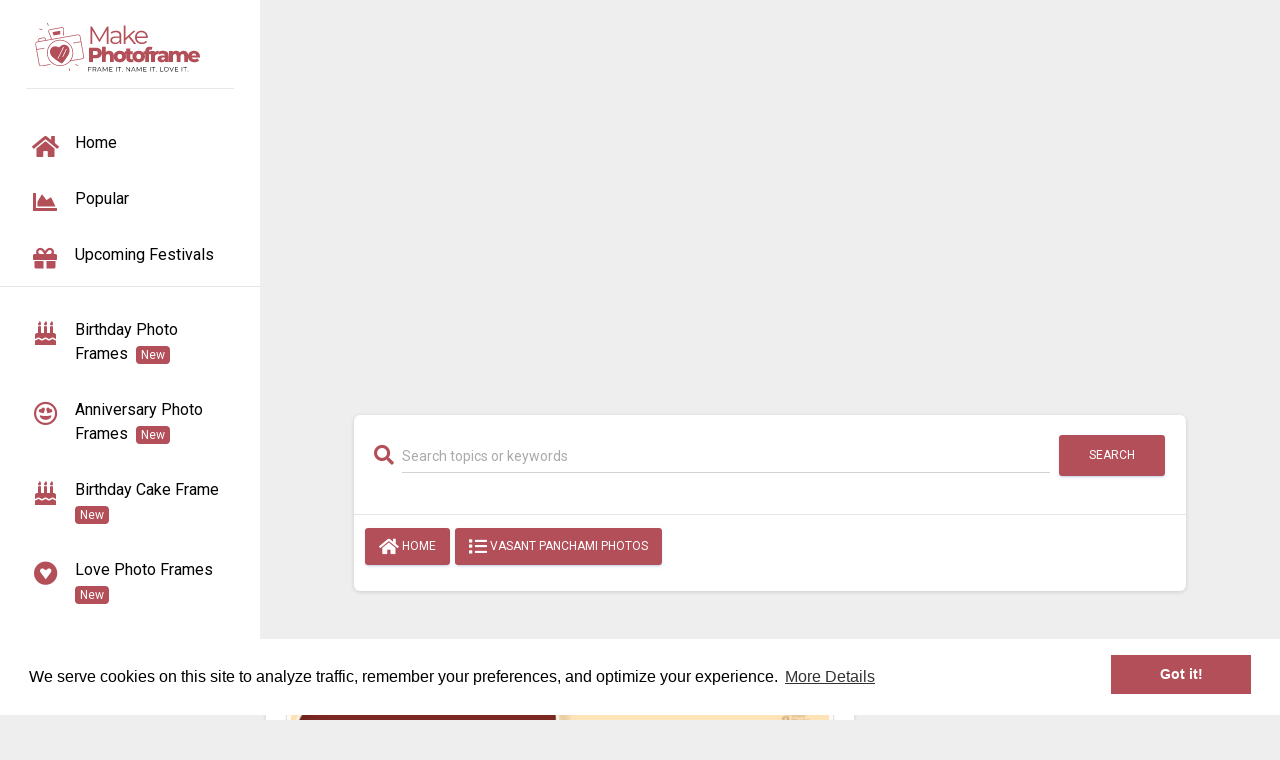

--- FILE ---
content_type: text/html; charset=UTF-8
request_url: https://www.makephotoframes.com/p/vasant-panchami-photo-frame-online
body_size: 20512
content:
<!DOCTYPE html>
<html lang="en">
<head>
  <meta name="viewport" content="width=device-width, initial-scale=1">
<meta http-equiv="Content-Type" content="text/html; charset=UTF-8">
 <!-- <link rel="preload" href="https://www.makephotoframes.com/assets/img/logo.svg" as="image" type="image/svg+xml"> -->
 <!-- <link rel="preload" href="/assets/css/bootstrap-md.css" as="style" /> -->
 <link rel="preconnect" href="https://fonts.googleapis.com">
<link rel="preconnect" href="https://fonts.gstatic.com" crossorigin>
<link href="https://fonts.googleapis.com/css2?family=Roboto:wght@300;400;700&display=swap" rel="stylesheet">
<link rel="preload" href="https://www.makephotoframes.com/assets/webfonts/fa-regular-400.woff2" as="font" type="font/woff2" crossorigin>
<link rel="preload" href="https://www.makephotoframes.com/assets/webfonts/fa-solid-900.woff2" as="font" type="font/woff2" crossorigin>
<link rel="preload" href="https://www.makephotoframes.com/assets/webfonts/fa-brands-400.woff2" as="font" type="font/woff2" crossorigin>

<script async
        src="https://pagead2.googlesyndication.com/pagead/js/adsbygoogle.js?client=ca-pub-8451700117279802"
        crossorigin="anonymous"></script>

<!-- <link rel="preload" href="<?php// echo $base_url; ?>assets/css/bootstrap-md.css" as="style" onload="this.onload=null;this.rel='stylesheet'">
<noscript><link rel="stylesheet" href="assets/css/bootstrap-md.css"></noscript> -->

<link rel="preload" as="style" href="https://fonts.googleapis.com/css2?family=Roboto:wght@300;400;700&display=swap" onload="this.onload=null;this.rel='stylesheet'">
<noscript><link rel="stylesheet" href="https://fonts.googleapis.com/css2?family=Roboto:wght@300;400;700&display=swap"></noscript>

<!-- Font Awesome preload -->
<link rel="preload" href="https://www.makephotoframes.com/assets/css/font-awesome.css" as="style" onload="this.onload=null;this.rel='stylesheet'">
<noscript><link rel="stylesheet" href="https://www.makephotoframes.com/assets/css/font-awesome.css"></noscript>
<link href="/assets/css/bootstrap-md.css" rel="stylesheet"  />
 <link href="https://www.makephotoframes.com/assets/css/font-awesome.css" rel="stylesheet" />


<link href="//ad.doubleclick.net" rel="dns-prefetch">
<link href="//pagead2.googlesyndication.com" rel="dns-prefetch">
<link href="//googleads.g.doubleclick.net" rel="dns-prefetch">
<link href="//tpc.googlesyndication.com" rel="dns-prefetch">
<link href="//adservice.google.com" rel="dns-prefetch">
<link href="//secureads.g.doubleclick.net" rel="dns-prefetch">
<link href="//www.googletagservices.com" rel="dns-prefetch">

<meta name="google-site-verification" content="N6gUIrTCQWxNHhft6_aE5ElgY6lpeAI4-gdZlI4eHpE" />
<meta name="msvalidate.01" content="A4A5E3C51BA9A29475A02D3E3A8C971D" />
<meta name="p:domain_verify" content="f1129b3424cba5df5e8f27ed1139ea76"/>
<!--<meta name="yandex-verification" content="a66b334e23db7866" />-->
<meta name="Bingbot" content="index, follow" />
<meta name="googlebot" content="index, follow" />
<meta name="robots" content="index, follow" />
<!-- <meta name="robots" content="index, follow" /> -->
<meta name="rating" content="General" />
<meta name="audience" content="all" />
<meta name="author" content="Makephotoframes" /> 
<meta http-equiv="X-UA-Compatible" content="IE=edge" />

<title>Vasant Panchami 2026 Photo Frame Online</title>
<meta name="description" content="Do you want to create your name on the Happy Vasant Panchami 2026 photo frame online? Write your name wishes on Happy Vasant Panchami 2026 photo editor for free download." />
<meta name="keywords" content="Vasant Panchami 2026 photo frame online" />

<meta property="og:title" content="Vasant Panchami 2026 Photo Frame Online" />
<meta property="og:site_name" content="Makephotoframes"/>
<meta property="og:url" content="https://www.makephotoframes.com/p/vasant-panchami-photo-frame-online"/>
<meta property="og:type" content="website" />
<meta property="og:description" content="Do you want to create your name on the Happy Vasant Panchami 2026 photo frame online? Write your name wishes on Happy Vasant Panchami 2026 photo editor for free download." />
<meta property="og:image" content="https://www.makephotoframes.com/pixlab/uploads/sample_uploads/1641220222_vasant-panchami-2022-photo-frames-590438534950384.jpg"/>
<meta property="og:image:secure_url" content="https://www.makephotoframes.com/pixlab/uploads/sample_uploads/1641220222_vasant-panchami-2022-photo-frames-590438534950384.jpg"/>
<meta property="og:image:width" content="600" />
<meta property="og:image:height" content="315" />

<link rel="canonical" href="https://www.makephotoframes.com/p/vasant-panchami-photo-frame-online" />

<meta name="twitter:site" content="https://www.makephotoframes.com" />
<meta name="twitter:creator" content="Makephotoframes" /> 
<meta name="twitter:title" content="Vasant Panchami 2026 Photo Frame Online" />
<meta name="twitter:description" content="Do you want to create your name on the Happy Vasant Panchami 2026 photo frame online? Write your name wishes on Happy Vasant Panchami 2026 photo editor for free download." />
<meta name="twitter:image" content="https://www.makephotoframes.com/pixlab/uploads/sample_uploads/1641220222_vasant-panchami-2022-photo-frames-590438534950384.jpg">
<meta name="twitter:image:alt" content="Vasant Panchami 2026 Photo Frame Online">
<meta name="twitter:card" content="summary" />
<!-- <meta name="twitter:card" content="summary_large_image" /> -->

<!-- <link rel="SHORTCUT ICON" type="image/x-icon" href="assets/img/favicon.ico">
<link rel="apple-touch-icon" type="image/x-icon" sizes="76x76" href="assets/img/favicon.ico">
<link rel="icon" type="image/x-icon" href="assets/img/favicon.ico"> -->

<link rel="manifest" href="/assets/favicon/site.webmanifest">
<link rel="apple-touch-icon" sizes="180x180" href="/assets/favicon/apple-touch-icon.png">
<link rel="icon" type="image/png" sizes="32x32" href="/assets/favicon/favicon-32x32.png">
<link rel="icon" type="image/png" sizes="16x16" href="/assets/favicon/favicon-16x16.png">
<link rel="icon" href="/assets/favicon/favicon.ico">

<meta name="theme-color" content="#b34f59">

 <script type="application/ld+json">
{
    "@context": "https://schema.org",
    "@type": "WebPage",
    "name": "Vasant Panchami 2026 Photo Frame Online",
    "description": "Do you want to create your name on the Happy Vasant Panchami 2026 photo frame online? Write your name wishes on Happy Vasant Panchami 2026 photo editor for free download.",
    "publisher": {
        "@type": "WebSite",
        "name": "makephotoframes"
    }
}
</script>

<script type="application/ld+json">
{
  "@context": "https://schema.org/",
  "@type": "WebSite",
  "name": "makephotoframes",
  "url": "https://www.makephotoframes.com",
  "potentialAction": {
    "@type": "SearchAction",
    "target": "{search_term_string}",
    "query-input": "required name=search_term_string"
  }
}
</script>
<script type="application/ld+json">
{
  "@context": "https://schema.org/",
  "@type": "Article",
  "mainEntityOfPage": {
    "@type": "WebPage",
    "@id": "https://www.makephotoframes.com/p/vasant-panchami-photo-frame-online"
  },
  "headline": "Vasant Panchami 2026 Photo Frame Online",
  "description": "Do you want to create your name on the Happy Vasant Panchami 2026 photo frame online? Write your name wishes on Happy Vasant Panchami 2026 photo editor for free download.",
  "image": {
    "@type": "ImageObject",
    "url": "https://www.makephotoframes.com/pixlab/uploads/sample_uploads/1641220222_vasant-panchami-2022-photo-frames-590438534950384.jpg",
    "width": "500",
    "height": "500"
  },
  "author": {
    "@type": "Person",
    "url": "https://www.makephotoframes.com",
    "name": "makephotoframes"
  },
  "publisher": {
    "@type": "Organization",
    "name": "makephotoframes",
    "logo": {
      "@type": "ImageObject",
      "url": "https://www.makephotoframes.com/assets/img/logo.svg",
      "width": "240",
      "height": "60"
    }
  }
}
</script>

    <script type="application/ld+json">
    {
      "@context": "https://schema.org",
      "@type": "CreativeWork",
      "name": "Vasant Panchami 2026 Photo Frame Online",
      "url": "https://www.makephotoframes.com/p/vasant-panchami-photo-frame-online",
      "description": "Do you want to create your name on the Happy Vasant Panchami 2026 photo frame online? Write your name wishes on Happy Vasant Panchami 2026 photo editor for free download.",
      "image": {
        "@type": "ImageObject",
        "url": "https://www.makephotoframes.com/pixlab/uploads/sample_uploads/1641220222_vasant-panchami-2022-photo-frames-590438534950384.jpg",
        "width": "500",
        "height": "500"
      },
      "creator": {
        "@type": "Organization",
        "name": "MakePhotoFrames",
        "url": "https://www.makephotoframes.com"
      },
      "headline": "Vasant Panchami 2026 Photo Frame Online",
      "keywords": "Vasant Panchami 2026 photo frame online",
      "inLanguage": "en",
      "isFamilyFriendly": "true",
      "datePublished": "2022-01-18",
      "dateModified": "2022-01-18"
    }
    </script>

<script type="application/ld+json">
{
  "@context": "https://schema.org/",
  "@type": "ImageObject",
  "contentUrl": "https://www.makephotoframes.com/pixlab/uploads/sample_uploads/1641220222_vasant-panchami-2022-photo-frames-590438534950384.jpg",
  "url": "https://www.makephotoframes.com/p/vasant-panchami-photo-frame-online",
  "name": "Vasant Panchami 2026 Photo Frame Online",
  "description": "Do you want to create your name on the Happy Vasant Panchami 2026 photo frame online? Write your name wishes on Happy Vasant Panchami 2026 photo editor for free download.",
  "creator": {
    "@type": "Organization",
    "name": "makephotoframes"
  },
  "copyrightHolder": {
    "@type": "Organization",
    "name": "makephotoframes"
  },
  "fileFormat": "image/jpeg",
  "width": "500",
  "height": "500",
  "datePublished": "2022-01-18"
}
</script>

   <!-- ENd Detail -->



 






    <link rel="preload" fetchpriority="high" as="image" href="https://www.makephotoframes.com/pixlab/uploads/sample_uploads/webp/1641220222_vasant-panchami-2022-photo-frames-590438534950384.webp" type="image/webp">
<link rel="stylesheet" href="https://www.makephotoframes.com/assets/dist/cropper.min.css"><script src="https://code.jquery.com/jquery-3.5.1.min.js" integrity="sha256-9/aliU8dGd2tb6OSsuzixeV4y/faTqgFtohetphbbj0=" crossorigin="anonymous"></script>
<!-- <script src="<?php// echo $base_url; ?>assets/js/jquery-3.6.0.min.js"></script> -->

<link crossorigin rel="preload" type="text/css" href="//cdnjs.cloudflare.com/ajax/libs/cookieconsent2/3.0.3/cookieconsent.min.css" as="style" onload="this.onload=null;this.rel='stylesheet'">
<noscript><link rel="stylesheet" href="//cdnjs.cloudflare.com/ajax/libs/cookieconsent2/3.0.3/cookieconsent.min.css"></noscript>
 <style>

 .main-panel>.content{
     margin-top: 2px;
     padding: 30px 6px !important;
 }
 
 .sidebar{
  box-shadow: none;
 }
.btn.btn-fb.btn-link {
    background-color: transparent;
    color: #3B5998;
    box-shadow: none;
}
.btn.btn-whatsapp.btn-link {
    background-color: transparent;
    color: #25D366;
    box-shadow: none;
}
.label {
      cursor: pointer;
    }

    .progress {
      display: none;
      margin-bottom: 1rem;
    }

    .alert {
      display: none;
    }

    .img-container img {
      max-width: 100%;
    }
    .card-description{
  text-align: justify;
}
.textmiddle {
   text-align: justify; 
}
.chip {
  display: inline-block;
  padding: 0 25px;
  height: 50px;
  font-size: 16px;
  line-height: 50px;
  border-radius: 25px;
  background-color: #f1f1f1;
  box-shadow: 0 2px 5px 0 rgba(0, 0, 0, 0.16),
        0 2px 10px 0 rgba(0, 0, 0, 0.12);
}

.chip img {
  float: left;
  margin: 5PX 10px 0 -25px;
  padding-left: 5px;
  height: 40px;
  width: 40px;
  border-radius: 50%;
}
/*.card-header-image-color{background-color: #9c656b !important;height: 350px;}
.card-header-mainimage-color{background-color: #9c656b !important;height: 658px;}*/
.truncate-str{-webkit-line-clamp: 4;overflow: hidden;text-overflow: ellipsis;display: -webkit-box;-webkit-box-orient: vertical;}
/*Telegram Button*/
.telegram button{
    background-color: #0088cc;
    padding: 10px;
    outline: none;
    border: 1px solid #e2e2e2;
    border-radius: 6px;
    color: #fff;
    margin:10px 0 10px 0;
    cursor:pointer; 
}


/* AD STYLING */

.adsense {
  width: 970px;
  height: 280px;
  background-color: #fff;
  display: block;
  margin: 0 auto;
}
.adsense:before { display: none !important; }
.adsense ins  { width: 100%; height: 100%; display: block; }

.adsense {
  position: relative;
}
  .adsense__loading {
    width: 100%;
    height: 100%;
    background-color: rgba( 255, 255, 255, .9 );
    display: table;
    position: absolute;
    top: 0;
    left: 0;
  }
  .adsense--loaded .adsense__loading { display: none; }

    .adsense__loading span {
      text-align: center;
      vertical-align: middle;
      display: table-cell;
    }

  .crop_adsense{
      width:498px;
      height:50px !important;
    }

@media screen and ( max-width: 64em ) /* <= 1024 */
{
  .adsense { width: 728px; height: 280px; }
  .adsense:before { content: '1024'; }      
  .crop_adsense{
      width:498px;
      height:50px !important;
    }
}

@media screen and ( max-width: 50em ) /* <= 800 */
{
  .adsense { width: 468px; height: 280px; }
  .adsense:before { content: '800'; }

  .crop_adsense{
      width:498px !important;
      height:50px !important;
    }
}

@media screen and ( max-width: 33.75em ) /* <= 540 */
{
  .adsense { width: 330px; height: 200px; }
  .adsense:before { content: '540'; }
   .adsense ins {
    width: 89% !important;
    margin: auto;
  }
  .crop_adsense{
      width:356px !important;
      height:50px !important;
    }
}

@media screen and ( max-width: 26.25em ) /* <= 420 */
{
  .adsense { width: 300px; height: 200px; }
  .adsense:before { content: '420'; }
  .adsense ins {
    width: 89% !important;
    margin: auto;
  }
  .crop_adsense{
      width:356px !important;
      height:50px !important;
    }

}
p a{
    color: #b34f59 !important;
    font-weight: 600;
}
.footer ul li{
  margin: 6px;
}
.card .card-body+.card-footer .stats, .card .card-footer .stats{
    font-size: 30px;
}
.input-group>.form-control:not(:last-child), .input-group>.custom-select:not(:last-child){
  margin: 0 5px;
}
.sidebar .logo{
  padding: 4px 0;
  margin: 11px;
}
.sidebar .sidebar-wrapper>.nav [data-toggle="collapse"]~div>ul>li>a .sidebar-normal, .sidebar .sidebar-wrapper .user .user-info [data-toggle="collapse"]~div>ul>li>a .sidebar-normal{
    overflow: hidden;
    text-overflow: ellipsis;
}
.pagination{
  flex-wrap: wrap;
}
li.paginate_button.page-item {
    margin: 6px;
}
.category-section {
    display: flex;
    overflow-x: scroll;
    overflow-y: hidden;
    scroll-behavior: smooth;
    -ms-overflow-style: none; /* IE 11 */
    scrollbar-width: none; /* Firefox 64 */
    padding: 0 10px !important;
  }
  .category-section::-webkit-scrollbar {
      display: none;
  }
  .btn.btn-round{
    border-radius: 8px !important;
  }
  .category-section .btn-md {
    padding: 10px 14px !important;
  }


.bmd-form-group.bmd-form-group-lg .form-control, .bmd-form-group.bmd-form-group-lg label, .bmd-form-group.bmd-form-group-lg input::placeholder{
      white-space: nowrap;
      overflow: hidden;
      text-overflow: ellipsis;
  }

/*Footer*/
.site-footer {
  /*background-color: #26272b;*/
  padding: 45px 0 20px;
  font-size: 15px;
  line-height: 24px;
  color: #737373;
  border-radius: 12px;
  /*box-shadow: 0 10px 20px rgba(0,0,0,0.5);*/
}
.site-footer hr {
  border-top-color: #bbb;
  opacity: 0.5;
}
.site-footer hr.small {
  margin: 20px 0;
}
.site-footer span {
  color: #333b33;
  font-size: 16px;
  text-transform: uppercase;
  margin-top: 5px;
  letter-spacing: 2px;
}
.site-footer a {
  color: #737373;
}
.site-footer a:hover {
  color: #b34f59;
  text-decoration: none;
} 
.footer-links {
  padding-left: 0;
  list-style: none;
  display: flex;
  flex-direction: column;
  gap: 6px;
}
.footer-links li {
 display: block;
  padding: 2px 6px;
}
.footer-links a {
  color: #737373;
}
.footer-links a:active,
.footer-links a:focus,
.footer-links a:hover {
  color: #b34f59;
  text-decoration: none;
} 
.site-footer .social-icons {
  text-align: right;
}
.site-footer .social-icons a {
  width: 40px;
  height: 40px;
  line-height: 40px;
  margin-left: 6px;
  margin-right: 0;
  border-radius: 100%;
  /*background-color: #33353d;*/
}
.copyright-text {
  margin: 0;
}
@media (max-width: 991px) {
  .site-footer [class^="col-"] {
    margin-bottom: 30px;
  }
}
@media (max-width: 767px) {
  .site-footer {
    padding-bottom: 0;
  }
  .site-footer .copyright-text,
  .site-footer .social-icons {
    text-align: center;
  }
}
.social-icons {
  padding-left: 0;
  margin-bottom: 0;
  list-style: none;
}
.social-icons li {
  display: inline-block;
  margin-bottom: 4px;
} 
.social-icons a {
  background-color: #eceeef;
  color: #818a91;
  font-size: 16px;
  display: inline-block;
  line-height: 44px;
  width: 44px;
  height: 44px;
  text-align: center;
  margin-right: 8px;
  border-radius: 100%;
  -webkit-transition: all 0.2s linear;
  -o-transition: all 0.2s linear;
  transition: all 0.2s linear;
}
.social-icons a:active,.social-icons a:active
.social-icons a:focus,
.social-icons a:hover {
  color: #fff;
  background-color: #b34f59;
} 
.social-icons a.facebook:hover {
  background-color: #3b5998;
}
.social-icons a.twitter:hover {
  background-color: #00aced;
}
.social-icons a.pinterst:hover {
  background-color: #c8232c;
}
.social-icons a.instagram:hover {
  background-color: #3f729b;
}
.social-icons a.kooapp{
  fill: #737373 !important;
  stroke: #fff !important;
}
.social-icons a.kooapp:hover {
  background-color: #facd00 !important;
  fill: #fff !important;
}
/*End Footer*/
.col-1, .col-2, .col-3, .col-4, .col-5, .col-6, .col-7, .col-8, .col-9, .col-10, .col-11, .col-12, .col, .col-auto, .col-sm-1, .col-sm-2, .col-sm-3, .col-sm-4, .col-sm-5, .col-sm-6, .col-sm-7, .col-sm-8, .col-sm-9, .col-sm-10, .col-sm-11, .col-sm-12, .col-sm, .col-sm-auto, .col-md-1, .col-md-2, .col-md-3, .col-md-4, .col-md-5, .col-md-6, .col-md-7, .col-md-8, .col-md-9, .col-md-10, .col-md-11, .col-md-12, .col-md, .col-md-auto, .col-lg-1, .col-lg-2, .col-lg-3, .col-lg-4, .col-lg-5, .col-lg-6, .col-lg-7, .col-lg-8, .col-lg-9, .col-lg-10, .col-lg-11, .col-lg-12, .col-lg, .col-lg-auto, .col-xl-1, .col-xl-2, .col-xl-3, .col-xl-4, .col-xl-5, .col-xl-6, .col-xl-7, .col-xl-8, .col-xl-9, .col-xl-10, .col-xl-11, .col-xl-12, .col-xl, .col-xl-auto{
  padding:0 4px ;
}

/*popular widget*/
  .margin-top-40 {
  margin-top: 40px !important;
}
    .widget h3 {
  margin-top: 0;
  margin-bottom: 25px;
  font-size: 22px;
}
    .widget-tabs {
  padding: 0;
  list-style: none;
}
    .widget-tabs li:first-child {
  padding: 0 0 20px 0;
  margin: 32px 0 0 0;
}
    .widget-tabs li {
  padding: 0 0 27px 0;
  margin: 24px 0 0 0;
  border-bottom: 1px solid #e0e0e0;
}
    .widget-tabs .widget-content {
  display: table;
}
    .widget-tabs {
  list-style: none;
}
    .widget-thumb {
  display: inline-block;
}
.widget-thumb {
  width: 85px;
  margin-right: 23px;
}
    a, button {
  outline: none !important;
}
a {
  color: #428bca;
  text-decoration: none;
}
a {
  background-color: transparent;
}
    .widget-thumb a img {
  width: 85px;
  height: auto;
}
.widget-thumb a img {
  display: block;
  width: 85px;
  height: 95px;
  float: left;
  border-radius: 3px;
  margin: 3px 22px 0 0;
  background: #fff6f4;
}
.widget-tabs .widget-content .widget-text {
  display: table-cell;
  vertical-align: middle;
}
.widget-text {
  display: inline-block;
  width: 80%;
  padding: 0;
  position: relative;
  top: -2px;
}
.widget-text h5,div {
  font-size: 15px;
  line-height: 24px;
  margin: 0 0 5px 0;
}
    .widget-text h5,div a {
  color: #333;
}
    .widget-text span {
  color: #888;
  font-weight: 400;
  line-height: 22px;
  margin: 0;
  display: block;
}
/*end widget*/

.header-lborder{
  border-left: 4px solid #b34f59;
  padding-left: 6px;
}


/*Telegram*/
.telegram-button:hover{
  background-color: #1080F5;
}

/* ScrollToTop */
a.scroll-top {
 color: #fff;
  display: none;
  width: 40px;
  height: 40px;
  position: fixed;
  z-index: 1000;
  bottom: 50px;
  right: 30px;
  font-size: 20px;
  background: #b34f59;
  border-radius: 6px !important;
  text-align: center;
  border: 1px solid hsla(0, 0%, 78%, 0.3);
}
a.scroll-top i {
  position: relative;
  top: 8px;
}

a.scroll-down {
  color: #fff;
  display: none;
  width: 30px;
  height: 30px;
  position: fixed;
  z-index: 1000;
  bottom: 50px;
  right: 70px;
  font-size: 20px;
  background: #222;
  border-radius: 3px !important;
  text-align: center;
  border: 1px solid hsla(0, 0%, 78%, 0.3)
}
a.scroll-down i {
  position: relative;
  top: 2px;
}

/*adsense login*/
.adsenes-res { width: 320px; height: 100px; }
@media(min-width: 500px) { .adsenes-res { width: 468px; height: 60px; } }
@media(min-width: 800px) { .adsenes-res { width: 728px; height: 90px; } }


.adsbygoogle{
  min-width: 120px !important;
  min-height: 50px !important;
}


  .banner-block, .middle-block {
      width: 100%;
      min-height: 312px;
  }

  /* Lazysize Placeholder blur */
  .blur-up {
    -webkit-filter: blur(5px);
    filter: blur(5px);
    transition: filter 400ms, -webkit-filter 400ms;
  }

  .blur-up.lazyloaded {
    -webkit-filter: blur(0);
    filter: blur(0);
  }

  /*FAQ*/
   .faq-toggle {
    display: block;
    position: relative;
    font-weight: 500;
/*    color: #b34f59;*/
    text-decoration: none;
    padding-left: 25px;
  }

  .faq-icon {
    position: absolute;
    left: 0;
    top: 0;
    font-size: 18px;
    transition: transform 0.3s ease;
  }

  .faq-toggle.collapsed .faq-icon {
    content: "+";
    transform: rotate(0deg);
  }

  .faq-toggle:not(.collapsed) .faq-icon {
    content: "–";
    transform: rotate(45deg); /* visually becomes a minus */
  }

  .panel-body {
    padding: 15px;
    color: #444;
  }
  /*End FAQ*/

 </style>
<!-- Global site tag (gtag.js) - Google Analytics -->
<script async src="https://www.googletagmanager.com/gtag/js?id=G-Q1G5CJXHN7"></script>
<script>
  window.dataLayer = window.dataLayer || [];
  function gtag(){dataLayer.push(arguments);}
  gtag('js', new Date());

  gtag('config', 'G-Q1G5CJXHN7');
</script>

<script type="application/ld+json">
{
  "@context": "https://schema.org",
  "@type": "LocalBusiness",
  "name": "makephotoframes",
  "image": "https://www.makephotoframes.com/assets/img/logo.svg",
  "url": "https://www.makephotoframes.com/",
  "telephone": "+91 9228371303",
  "address": {
    "@type": "PostalAddress",
    "streetAddress": "Bhidiya Plot",
    "addressLocality": "Veraval",
    "postalCode": "362265",
    "addressCountry": "IN"
  },
  "geo": {
    "@type": "GeoCoordinates",
    "latitude": 20.9019299,
    "longitude": 70.3814751
  },
  "sameAs": [
    "https://www.facebook.com/makephotoframes",
    "https://x.com/makephotoframe",
    "https://www.pinterest.com/makephotoframescom/",
    "https://www.instagram.com/makephotoframes/"
  ]
}
</script>


</head>
<body class="">
  <a href="#top" class="scroll-top" title="Scroll to top">
    <i class="fa fa-angle-up"></i>
  </a>
  <div class="wrapper"><div class="sidebar" data-color="green" data-background-color="white" data-image="">
      <div class="logo">
        <a href="https://www.makephotoframes.com/" class="simple-text logo-normal">
          <span class="sr-only">Toggle navigation</span>
    <!--    <img 
        src="assets/img/logo.svg"
        class="img img-fluid rounded"
        width="400"
        height="100"
        alt="Makephotoframes Logo"
        fetchpriority="high"
      /> -->
      <img src="https://www.makephotoframes.com/assets/img/logo.svg"
     width="240"
     alt="Makephotoframes Logo"
     decoding="async"
     fetchpriority="low">
        </a>
      </div>
      <div class="sidebar-wrapper">
        <ul class="nav">
          <li class="nav-item   ">
            <a class="nav-link" href="https://www.makephotoframes.com/" title="home">
              <i class="fa fa-home"></i>
              <span>Home</span>
            </a>
          </li>
          <li class="nav-item   ">
            <a class="nav-link" href="https://www.makephotoframes.com/popular-post" title="popular">
              <i class="fas fa-chart-area"></i>
              <span>Popular</span>
            </a>
          </li>
           <li class="nav-item">
            <a class="nav-link" href="https://www.thefestivalwishes.com/" title="Upcoming Festivals" target="_blank" rel="noopener noreferrer">
              <i class="fas fa-gift"></i>
              <span>Upcoming Festivals</span>
            </a>
          </li>
          </ul>
          <hr class="my-2">
     <ul class="nav">
                  <li class="nav-item  ">

              <a class="nav-link " href="https://www.makephotoframes.com/frames/birthday-wishes-photo-frame-with-name-editing" title="Birthday Photo Frames">

                <i class="fas fa-birthday-cake"></i>
                <span>Birthday Photo Frames&nbsp;&nbsp;<span class="badge badge-success">New</span></span>

              </a>

            </li>
          


                  <li class="nav-item  ">

              <a class="nav-link " href="https://www.makephotoframes.com/frames/write-name-on-anniversary-card-photo-frame" title="Anniversary Photo Frames">

                <i class="far fa-grin-hearts"></i>
                <span>Anniversary Photo Frames&nbsp;&nbsp;<span class="badge badge-success">New</span></span>

              </a>

            </li>
          


                  <li class="nav-item  ">

              <a class="nav-link " href="https://www.makephotoframes.com/frames/birthday-cake-with-photo-frame" title="Birthday Cake Frame">

                <i class="fas fa-birthday-cake"></i>
                <span>Birthday Cake Frame&nbsp;&nbsp;<span class="badge badge-success">New</span></span>

              </a>

            </li>
          


                  <li class="nav-item">

              <a class="nav-link " href="https://www.makephotoframes.com/frames/love-photo-with-name" title="love photo frames">

                <i class="fab fa-gratipay"></i>
                <span>love photo frames&nbsp;&nbsp;<span class="badge badge-success">New</span></span>

              </a>

            </li>
          


                  <li class="nav-item  ">

              <a class="nav-link " href="https://www.makephotoframes.com/frames/happy-marriage-wedding-anniversary-cake-photo-with-name" title="Anniversary Cake Photo">

                <i class="fas fa-birthday-cake"></i>
                <span>Anniversary Cake Photo&nbsp;&nbsp;<span class="badge badge-success">New</span></span>

              </a>

            </li>
          


                  <li class="nav-item  ">

              <a class="nav-link " href="https://www.makephotoframes.com/frames/i-love-you-photo-with-name" title="i love you photo">

                <i class="fas fa-heart"></i>
                <span>i love you photo&nbsp;&nbsp;<span class="badge badge-success">New</span></span>

              </a>

            </li>
          


                  <li class="nav-item  ">

              <a class="nav-link " href="https://www.makephotoframes.com/frames/merry-christmas-photo-frame-with-own-name" title="Merry Christmas Photo Frames">

                <i class="fas fa-tree"></i>
                <span>Merry Christmas Photo Frames&nbsp;&nbsp;<span class="badge badge-success">New</span></span>

              </a>

            </li>
          


                  <li class="nav-item  ">

              <a class="nav-link " href="https://www.makephotoframes.com/frames/wedding-anniversary-card-with-name-and-photo-edit" title="Anniversary Card Photos">

                <i class="far fa-id-card"></i>
                <span>Anniversary Card Photos&nbsp;&nbsp;<span class="badge badge-success">New</span></span>

              </a>

            </li>
          


                  <li class="nav-item  ">

              <a class="nav-link " href="https://www.makephotoframes.com/frames/happy-new-year-wishes-frame-with-name" title="New Year Photo Frame">

                <i class="fas fa-glass-cheers"></i>
                <span>New Year Photo Frame&nbsp;&nbsp;<span class="badge badge-success">New</span></span>

              </a>

            </li>
          


                  <li class="nav-item  ">

              <a class="nav-link " href="https://www.makephotoframes.com/frames/thanksgiving-photo-frames" title="Thanksgiving Photo Frames">

                <i class="fas fa-utensils" aria-hidden="true"></i>
                <span>Thanksgiving Photo Frames&nbsp;&nbsp;<span class="badge badge-success">New</span></span>

              </a>

            </li>
          


                  <li class="nav-item  ">

              <a class="nav-link " href="https://www.makephotoframes.com/frames/birthday-wishes-card-photo-frame-with-name" title="Birthday Card">

                <i class="fas fa-birthday-cake"></i>
                <span>Birthday Card&nbsp;&nbsp;<span class="badge badge-success">New</span></span>

              </a>

            </li>
          


                  <li class="nav-item  ">

              <a class="nav-link " href="https://www.makephotoframes.com/frames/icc-cricket-world-cup-photo-frame-with-name" title="WC 2022 Photo Frames">

                <i class="fas fa-baseball-ball"></i>
                <span>WC 2022 Photo Frames</span>

              </a>

            </li>
          


                  <li class="nav-item  ">

              <a class="nav-link " href="https://www.makephotoframes.com/frames/krishna-janmashtami-birthday-photo-with-name" title="Krishna Janmashtami Photos">

                <i class="fas fa-om"></i>
                <span>Krishna Janmashtami Photos</span>

              </a>

            </li>
          


                  <li class="nav-item  ">

              <a class="nav-link " href="https://www.makephotoframes.com/frames/happy-father-day-photo-frame-with-name" title="Father Day Photo Frame">

                <i class="fas fa-portrait"></i>
                <span>Father Day Photo Frame</span>

              </a>

            </li>
          


                  <li class="nav-item  ">

              <a class="nav-link " href="https://www.makephotoframes.com/frames/baby-shower-photo-frames-with-name" title="Baby Shower Photo frames">

                <i class="fas fa-baby"></i>
                <span>Baby Shower Photo frames</span>

              </a>

            </li>
          


                  <li class="nav-item  ">

              <a class="nav-link " href="https://www.makephotoframes.com/frames/friendship-day-photo-frames-with-name" title="Friendship Day Photo Frames">

                <i class="fab fa-angellist"></i>
                <span>Friendship Day Photo Frames</span>

              </a>

            </li>
          


                  <li class="nav-item  ">

              <a class="nav-link " href="https://www.makephotoframes.com/frames/write-name-on-happy-15-august-independence-day-photo" title="15 august photos">

                <i class="far fa-flag"></i>
                <span>15 august photos</span>

              </a>

            </li>
          


                  <li class="nav-item  ">

              <a class="nav-link " href="https://www.makephotoframes.com/frames/write-name-on-14-august-independence-day-pakistan-photo-frame" title="Pakistan 14 august">

                <i class="fas fa-flag"></i>
                <span>Pakistan 14 august</span>

              </a>

            </li>
          


                  <li class="nav-item  ">

              <a class="nav-link " href="https://www.makephotoframes.com/frames/raksha-bandhan-rakhi-photos-frame-with-name" title="Raksha Bandhan Photos">

                <i class="fas fa-om"></i>
                <span>Raksha Bandhan Photos</span>

              </a>

            </li>
          


                  <li class="nav-item  ">

              <a class="nav-link " href="https://www.makephotoframes.com/frames/vinayak-ganesh-chaturthi-photo-frame-with-name" title="Ganesh Chaturthi Frames">

                <i class="fas fa-om"></i>
                <span>Ganesh Chaturthi Frames</span>

              </a>

            </li>
          


                  <li class="nav-item  ">

              <a class="nav-link " href="https://www.makephotoframes.com/frames/muharram-and-islamic-hijri-new-year-photo-frame-with-name" title="Muharram &amp; Islamic New Year">

                <i class="fas fa-mosque"></i>
                <span>Muharram &amp; Islamic New Year</span>

              </a>

            </li>
          


                  <li class="nav-item  ">

              <a class="nav-link " href="https://www.makephotoframes.com/frames/navratri-photo-frame-with-name" title="Navratri Photo Frame">

                <i class="fas fa-om"></i>
                <span>Navratri Photo Frame</span>

              </a>

            </li>
          


                  <li class="nav-item  ">

              <a class="nav-link " href="https://www.makephotoframes.com/frames/mahatma-gandhi-jayanti-photo-frame-with-name" title="Gandhi Jayanti Photo">

                <i class="fas fa-om"></i>
                <span>Gandhi Jayanti Photo</span>

              </a>

            </li>
          


                  <li class="nav-item  ">

              <a class="nav-link " href="https://www.makephotoframes.com/frames/dasara-dussehra-vijaya-dashami-photo-frame-with-name" title="Dussehra Photo Frame">

                <i class="fas fa-gopuram"></i>
                <span>Dussehra Photo Frame</span>

              </a>

            </li>
          


                  <li class="nav-item  ">

              <a class="nav-link " href="https://www.makephotoframes.com/frames/happy-shubh-dhanteras-photo-frame-with-name" title="Dhanteras Photo Frame">

                <i class="fab fa-dyalog"></i>
                <span>Dhanteras Photo Frame</span>

              </a>

            </li>
          


                  <li class="nav-item  ">

              <a class="nav-link " href="https://www.makephotoframes.com/frames/diwali-photo-frame" title="Diwali Photo Frame">

                <i class="fab fa-dyalog"></i>
                <span>Diwali Photo Frame</span>

              </a>

            </li>
          


                  <li class="nav-item  ">

              <a class="nav-link " href="https://www.makephotoframes.com/frames/happy-bhai-dooj-photo-frame-with-name" title="Bhai Dooj Frame">

                <i class="fas fa-om"></i>
                <span>Bhai Dooj Frame</span>

              </a>

            </li>
          


                  <li class="nav-item  ">

              <a class="nav-link " href="https://www.makephotoframes.com/frames/bestu-varas-gujarati-new-year-photo-frame-with-name" title="Nutan Varshabhinandan">

                <i class="fas fa-om"></i>
                <span>Nutan Varshabhinandan</span>

              </a>

            </li>
          


                  <li class="nav-item  ">

              <a class="nav-link " href="https://www.makephotoframes.com/frames/trick-or-treat-halloween-photo-frames-with-name" title="Halloween photo Frames">

                <i class="fas fa-ghost"></i>
                <span>Halloween photo Frames</span>

              </a>

            </li>
          


                  <li class="nav-item  ">

              <a class="nav-link " href="https://www.makephotoframes.com/frames/eid-milad-un-nabi-photo-frames-with-name" title="Eid Milad Un Nabi Photo">

                <i class="fas fa-moon"></i>
                <span>Eid Milad Un Nabi Photo</span>

              </a>

            </li>
          


                  <li class="nav-item  ">

              <a class="nav-link " href="https://www.makephotoframes.com/frames/happy-childrens-day-photo-frame-with-name" title="Happy Childrens Day Photo">

                <i class="fas fa-child"></i>
                <span>Happy Childrens Day Photo</span>

              </a>

            </li>
          


                  <li class="nav-item  ">

              <a class="nav-link " href="https://www.makephotoframes.com/frames/happy-makar-sankranti-uttarayan-photo-frames-with-your-name" title="Uttarayan Photo Frames">

                <i class="fas fa-underline"></i>
                <span>Uttarayan Photo Frames</span>

              </a>

            </li>
          


                  <li class="nav-item  ">

              <a class="nav-link " href="https://www.makephotoframes.com/frames/26-january-republic-day-wishes-images-with-name-and-photo-frame" title="Republic Day photos">

                <i class="fas fa-flag"></i>
                <span>Republic Day photos</span>

              </a>

            </li>
          


                  <li class="nav-item  ">

              <a class="nav-link " href="https://www.makephotoframes.com/frames/happy-pongal-wishes-card-photos-frames-with-name" title="Happy Pongal Frame">

                <i class="fas fa-om"></i>
                <span>Happy Pongal Frame</span>

              </a>

            </li>
          


                  <li class="nav-item  ">

              <a class="nav-link " href="https://www.makephotoframes.com/frames/happy-lohri-wishes-card-photo-frame-with-name" title="Lohri Photo Frame">

                <i class="fas fa-khanda"></i>
                <span>Lohri Photo Frame</span>

              </a>

            </li>
          


                  <li class="nav-item  ">

              <a class="nav-link " href="https://www.makephotoframes.com/frames/vasant-panchami-wishes-card-photos-frames-with-name" title="Vasant Panchami Photos">

                <i class="fab fa-vimeo-v"></i>
                <span>Vasant Panchami Photos</span>

              </a>

            </li>
          


                  <li class="nav-item ">

              <a class="nav-link" data-toggle="collapse" href="#ValentineFrames">

                <i class="fa fa-heart" aria-hidden="true"></i>                <span>Valentine Frames                  <b class="caret"></b>

                </span>

              </a>
              <div class="collapse" id="ValentineFrames">

                <ul class="nav">

                                        <li class="nav-item ">

                        <a class="nav-link" href="https://www.makephotoframes.com/frames/valentine-day-wishes-card-photo-frame-with-name-edit" title="Valentine Day">

                          <span class="sidebar-mini"><i class="fas fa-heart"></i></span>

                          <span class="sidebar-normal">Valentine Day</span>

                        </a>

                      </li>
                                        <li class="nav-item ">

                        <a class="nav-link" href="https://www.makephotoframes.com/frames/rose-day-wishes-card-photo-frame-with-name-edit" title="Rose Day">

                          <span class="sidebar-mini"><i class="fab fa-r-project"></i></span>

                          <span class="sidebar-normal">Rose Day</span>

                        </a>

                      </li>
                                        <li class="nav-item ">

                        <a class="nav-link" href="https://www.makephotoframes.com/frames/propose-day-wishes-card-photo-frame-with-name-edit" title="Propose Day">

                          <span class="sidebar-mini"><i class="fab fa-product-hunt"></i></span>

                          <span class="sidebar-normal">Propose Day</span>

                        </a>

                      </li>
                                        <li class="nav-item ">

                        <a class="nav-link" href="https://www.makephotoframes.com/frames/chocolate-day-wishes-card-photo-frame-with-name-edit" title="Chocolate Day">

                          <span class="sidebar-mini"><i class="fas fa-cookie"></i></span>

                          <span class="sidebar-normal">Chocolate Day</span>

                        </a>

                      </li>
                                        <li class="nav-item ">

                        <a class="nav-link" href="https://www.makephotoframes.com/frames/happy-hug-day-wishes-card-photo-frame-with-name-editing" title="Hug Day">

                          <span class="sidebar-mini"><i class="fa fa-heart" aria-hidden="true"></i></span>

                          <span class="sidebar-normal">Hug Day</span>

                        </a>

                      </li>
                                        <li class="nav-item ">

                        <a class="nav-link" href="https://www.makephotoframes.com/frames/happy-kiss-day-wishes-card-photo-frame-with-name-edit" title="Kiss Day">

                          <span class="sidebar-mini"><i class="fa fa-heart" aria-hidden="true"></i></span>

                          <span class="sidebar-normal">Kiss Day</span>

                        </a>

                      </li>
                                        <li class="nav-item ">

                        <a class="nav-link" href="https://www.makephotoframes.com/frames/happy-teddy-bear-day-wishes-card-photo-frame-with-name-edit" title="Teddy Day">

                          <span class="sidebar-mini"><i class="fa fa-heart" aria-hidden="true"></i></span>

                          <span class="sidebar-normal">Teddy Day</span>

                        </a>

                      </li>
                                        <li class="nav-item ">

                        <a class="nav-link" href="https://www.makephotoframes.com/frames/promise-day-wishes-greeting-card-with-my-name" title="Promise Day">

                          <span class="sidebar-mini"><i class="fa fa-heart" aria-hidden="true"></i></span>

                          <span class="sidebar-normal">Promise Day</span>

                        </a>

                      </li>
                  
                </ul>

              </div>

            </li>
          


                  <li class="nav-item ">

              <a class="nav-link" data-toggle="collapse" href="#SpecialDayFrames">

                <i class="far fa-smile"></i>                <span>Special Day Frames                  <b class="caret"></b>

                </span>

              </a>
              <div class="collapse" id="SpecialDayFrames">

                <ul class="nav">

                                        <li class="nav-item ">

                        <a class="nav-link" href="https://www.makephotoframes.com/frames/happy-australia-day-card-wishes-photos-frames-with-name" title="Australia Day Photos">

                          <span class="sidebar-mini"><i class="fas fa-audio-description"></i></span>

                          <span class="sidebar-normal">Australia Day Photos</span>

                        </a>

                      </li>
                                        <li class="nav-item ">

                        <a class="nav-link" href="https://www.makephotoframes.com/frames/happy-chinese-new-year-wishes-card-photo-frames-with-name" title="Chinese New Year Photo">

                          <span class="sidebar-mini"><i class="fab fa-cuttlefish"></i></span>

                          <span class="sidebar-normal">Chinese New Year Photo</span>

                        </a>

                      </li>
                                        <li class="nav-item ">

                        <a class="nav-link" href="https://www.makephotoframes.com/frames/anzac-day-wishes-frames-with-name" title="Anzac Day Frames">

                          <span class="sidebar-mini"><i class="fab fa-font-awesome-flag"></i></span>

                          <span class="sidebar-normal">Anzac Day Frames</span>

                        </a>

                      </li>
                                        <li class="nav-item ">

                        <a class="nav-link" href="https://www.makephotoframes.com/frames/happy-flag-day-wishes-frame-with-name" title="Flag Day Frame">

                          <span class="sidebar-mini"><i class="fas fa-flag"></i></span>

                          <span class="sidebar-normal">Flag Day Frame</span>

                        </a>

                      </li>
                                        <li class="nav-item ">

                        <a class="nav-link" href="https://www.makephotoframes.com/frames/happy-independence-day-4th-july-wishes-photo-frame-with-name" title="4th July Independence  Day">

                          <span class="sidebar-mini"><i class="fas fa-flag-usa"></i></span>

                          <span class="sidebar-normal">4th July Independence  Day</span>

                        </a>

                      </li>
                                        <li class="nav-item ">

                        <a class="nav-link" href="https://www.makephotoframes.com/frames/happy-canada-day-photo-frame-with-name-online" title="Canada Day">

                          <span class="sidebar-mini"><i class="fab fa-canadian-maple-leaf"></i></span>

                          <span class="sidebar-normal">Canada Day</span>

                        </a>

                      </li>
                  
                </ul>

              </div>

            </li>
          


                  <li class="nav-item  ">

              <a class="nav-link " href="https://www.makephotoframes.com/frames/happy-international-womens-day-wishes-photos-frame-with-name" title="Womens Day Frames">

                <i class="fas fa-female"></i>
                <span>Womens Day Frames</span>

              </a>

            </li>
          


                  <li class="nav-item  ">

              <a class="nav-link " href="https://www.makephotoframes.com/frames/happy-holi-holika-wishes-card-photo-frame-with-name-edit" title="Happy Holi">

                <i class="fas fa-hospital-symbol"></i>
                <span>Happy Holi</span>

              </a>

            </li>
          


                  <li class="nav-item  ">

              <a class="nav-link " href="https://www.makephotoframes.com/frames/happy-dhuleti-wishes-card-photo-frame-with-name-edit" title="Happy Dhuleti">

                <i class="fab fa-dochub"></i>
                <span>Happy Dhuleti</span>

              </a>

            </li>
          


                  <li class="nav-item  ">

              <a class="nav-link " href="https://www.makephotoframes.com/frames/happy-mahashivratri-wishes-card-photo-frame-with-name-edit" title="Maha Shivratri">

                <i class="fas fa-om"></i>
                <span>Maha Shivratri</span>

              </a>

            </li>
          


                  <li class="nav-item  ">

              <a class="nav-link " href="https://www.makephotoframes.com/frames/happy-ram-navami-frame-wishes-with-name" title="Ram Navami Frames">

                <i class="fas fa-om"></i>
                <span>Ram Navami Frames</span>

              </a>

            </li>
          


                  <li class="nav-item  ">

              <a class="nav-link " href="https://www.makephotoframes.com/frames/gudi-padwa-wishes-photo-frame-with-name" title="Gudi Padwa Photo">

                <i class="fab fa-gofore"></i>
                <span>Gudi Padwa Photo</span>

              </a>

            </li>
          


                  <li class="nav-item  ">

              <a class="nav-link " href="https://www.makephotoframes.com/frames/easter-day-wishes-card-photo-frame-with-name" title="Easter Day Photo Frames">

                <i class="fas fa-egg"></i>
                <span>Easter Day Photo Frames</span>

              </a>

            </li>
          


                  <li class="nav-item  ">

              <a class="nav-link " href="https://www.makephotoframes.com/frames/happy-daugthers-day-wishes-photo-frames-with-name-editing" title="Daugther's Day Frames">

                <i class="fa fa-female" aria-hidden="true"></i>
                <span>Daugther's Day Frames</span>

              </a>

            </li>
          


                  <li class="nav-item  ">

              <a class="nav-link " href="https://www.makephotoframes.com/frames/eid-ul-fitr-photo-frames-with-name" title="Eid Ul Fitr Frames">

                <i class="far fa-moon"></i>
                <span>Eid Ul Fitr Frames</span>

              </a>

            </li>
          


                  <li class="nav-item  ">

              <a class="nav-link " href="https://www.makephotoframes.com/frames/eid-ul-adha-photo-frames-with-name" title="Eid Ul Adha Frames">

                <i class="far fa-moon"></i>
                <span>Eid Ul Adha Frames</span>

              </a>

            </li>
          


                  <li class="nav-item  ">

              <a class="nav-link " href="https://www.makephotoframes.com/frames/hanuman-jayanti-wishes-photo-frame-with-name" title="Hanuman Jayanti Frame">

                <i class="fas fa-hospital-symbol"></i>
                <span>Hanuman Jayanti Frame</span>

              </a>

            </li>
          


                  <li class="nav-item  ">

              <a class="nav-link " href="https://www.makephotoframes.com/frames/happy-ramadan-mubarak-wishes-photo-frames-with-name" title="Ramadan Mubarak Frames">

                <i class="fas fa-moon"></i>
                <span>Ramadan Mubarak Frames</span>

              </a>

            </li>
          


                  <li class="nav-item  ">

              <a class="nav-link " href="https://www.makephotoframes.com/frames/happy-eid-chand-raat-mubarak-wishes-photo-frame-with-name" title="Chand Raat Mubarak">

                <i class="fas fa-moon"></i>
                <span>Chand Raat Mubarak</span>

              </a>

            </li>
          


                  <li class="nav-item  ">

              <a class="nav-link " href="https://www.makephotoframes.com/frames/mothers-day-wishes-photos-frame-with-name" title="Mother's Day Frames">

                <i class="fab fa-medium-m"></i>
                <span>Mother's Day Frames</span>

              </a>

            </li>
          


                  <li class="nav-item  ">

              <a class="nav-link " href="https://www.makephotoframes.com/frames/lord-jagannath-rath-yatra-wishes-photo-with-name" title="Rath Yatra">

                <i class="fas fa-om"></i>
                <span>Rath Yatra</span>

              </a>

            </li>
          


                  <li class="nav-item  ">

              <a class="nav-link " href="https://www.makephotoframes.com/frames/teachers-day-wishes-photo-frames-with-name-editing" title="Happy Teacher's Day">

                <i class="fas fa-chalkboard-teacher"></i>
                <span>Happy Teacher's Day</span>

              </a>

            </li>
          


                  <li class="nav-item  ">

              <a class="nav-link " href="https://www.makephotoframes.com/frames/happy-onam-festival-wishes-photo-frames-with-name" title="Happy Onam">

                <i class="fas fa-om"></i>
                <span>Happy Onam</span>

              </a>

            </li>
          


                  <li class="nav-item  ">

              <a class="nav-link " href="https://www.makephotoframes.com/frames/happy-labh-panchami-wishes-photo-frame-with-name" title="Happy Labh Panchami">

                <i class="fas fa-om"></i>
                <span>Happy Labh Panchami</span>

              </a>

            </li>
          


                  <li class="nav-item  ">

              <a class="nav-link " href="https://www.makephotoframes.com/frames/happy-tulsi-vivah-wishes-photo-frame-with-name" title="Tulsi Vivah Photo Frames">

                <i class="fas fa-om"></i>
                <span>Tulsi Vivah Photo Frames</span>

              </a>

            </li>
          


                  <li class="nav-item  ">

              <a class="nav-link " href="https://www.makephotoframes.com/frames/guru-purnima-festival-wishes-card-photo-frame-with-name-editing" title="guru purnima">

                <i class="fas fa-om"></i>
                <span>guru purnima</span>

              </a>

            </li>
          


                  <li class="nav-item  ">

              <a class="nav-link " href="https://www.makephotoframes.com/frames/karva-chauth-photo-frames-with-name-edit" title="Karva Chauth Photo Frames">

                <i class="fas fa-om"></i>
                <span>Karva Chauth Photo Frames</span>

              </a>

            </li>
          


                  <li class="nav-item  ">

              <a class="nav-link " href="https://www.makephotoframes.com/frames/baby-photo-frame-with-name" title="Baby Photo Frame">

                <i class="fas fa-baby"></i>
                <span>Baby Photo Frame</span>

              </a>

            </li>
          


                  <li class="nav-item  ">

              <a class="nav-link " href="https://www.makephotoframes.com/frames/mens-day-photo-frames-with-name" title="Men's Day Photo Frames">

                <i class="fa fa-list"></i>
                <span>Men's Day Photo Frames</span>

              </a>

            </li>
          


                  <li class="nav-item  ">

              <a class="nav-link " href="https://www.makephotoframes.com/frames/dev-diwali-photo-frames-wishes-with-name" title="Dev Diwali Photo Frames">

                <i class="fas fa-om"></i>
                <span>Dev Diwali Photo Frames</span>

              </a>

            </li>
          


                  <li class="nav-item  ">

              <a class="nav-link " href="https://www.makephotoframes.com/frames/april-fool-day-photo-frames-with-name-edit" title="April Fool Photo Frames">

                <i class="fas fa-list"></i>
                <span>April Fool Photo Frames</span>

              </a>

            </li>
          


                  <li class="nav-item  ">

              <a class="nav-link " href="https://www.makephotoframes.com/frames/happy-baisakhi-and-tamil-new-year-wishes-photo-frames" title="Baisakhi And Tamil New Year">

                <i class="fas fa-list"></i>
                <span>Baisakhi And Tamil New Year</span>

              </a>

            </li>
          


                  <li class="nav-item  ">

              <a class="nav-link " href="https://www.makephotoframes.com/frames/uncategorized-photo-frame-with-name" title="Uncategorized">

                <i class="fas fa-list"></i>
                <span>Uncategorized</span>

              </a>

            </li>
          


                  <li class="nav-item  ">

              <a class="nav-link " href="https://www.makephotoframes.com/frames/veterans-day-wishes-greeting-card-picture-frame-and-photo-with-name" title="veterans day">

                <i class="fas fa-list"></i>
                <span>veterans day</span>

              </a>

            </li>
          


                  <li class="nav-item  ">

              <a class="nav-link " href="https://www.makephotoframes.com/frames/good-night-wishes-photo-frame-with-name" title="Good Night">

                <i class="fas fa-cloud-moon"></i>
                <span>Good Night</span>

              </a>

            </li>
          


                  <li class="nav-item  ">

              <a class="nav-link " href="https://www.makephotoframes.com/frames/happy-vagh-baras-wishes-greeting-card-photo-frame-with-name-editing" title="vagh baras">

                <i class="fas fa-list"></i>
                <span>vagh baras</span>

              </a>

            </li>
          


                  <li class="nav-item  ">

              <a class="nav-link " href="https://www.makephotoframes.com/frames/happy-veer-bal-diwas-wishes-photo-frames" title="veer bal photo frames">

                <i class="fas fa-list"></i>
                <span>veer bal photo frames</span>

              </a>

            </li>
          


                  <li class="nav-item  ">

              <a class="nav-link " href="https://www.makephotoframes.com/frames/chhath-puja-photo-editor-with-picture-frame-maker-with-name-editing-online" title="Chhath Puja">

                <i class="fas fa-list"></i>
                <span>Chhath Puja</span>

              </a>

            </li>
          


                  <li class="nav-item  ">

              <a class="nav-link " href="https://www.makephotoframes.com/frames/subhash-chandra-bose-jayanti-wishes-greeting-card-picture-frame-with-name-and-photo" title="subhash chandra bose jayanti">

                <i class="fa-solid fa-s"></i>
                <span>subhash chandra bose jayanti</span>

              </a>

            </li>
          


                  <li class="nav-item  ">

              <a class="nav-link " href="https://www.makephotoframes.com/frames/govardhan-puja-wishes-photo-frame-maker" title="govardhan puja">

                <i class="fas fa-list"></i>
                <span>govardhan puja</span>

              </a>

            </li>
          


                  <li class="nav-item  ">

              <a class="nav-link " href="https://www.makephotoframes.com/frames/mahavir-jayanti-wishes-photo-frame-with-name" title="Mahavir Jayanti">

                <i class="fas fa-list"></i>
                <span>Mahavir Jayanti</span>

              </a>

            </li>
          


          </ul>          <hr class="my-2">
          <ul class="nav">
            <li class="nav-item   ">
            <a class="nav-link" href="https://www.makephotoframes.com/blogs" title="Articles">
              <span class="sidebar-mini"><i class="fas fa-image"></i></span>
              <span class="sidebar-normal">Blogs</span>
            </a>
          </li>
          <li class="nav-item   ">
            <a class="nav-link" href="https://www.makephotoframes.com/requestpicscard" title="Request Card Pics">
              <span class="sidebar-mini"><i class="fas fa-image"></i></span>
              <span class="sidebar-normal">Request Pics</span>
            </a>
          </li>
          <li class="nav-item   ">
            <a class="nav-link" href="https://www.makephotoframes.com/contactus" title="Contact Us">
              <i class="far fa-envelope"></i>
              <span>Contact Us</span>
            </a>
          </li>
          <li class="nav-item   ">
            <a class="nav-link" href="https://www.makephotoframes.com/privacy" title="Privacy Policy">
              <span class="sidebar-mini"><i class="fas fa-lock"></i></span>
              <span class="sidebar-normal">Privacy Policy</span>
            </a>
          </li>
        </ul>
      </div>
    </div>
    
    <div class="main-panel">
      <!-- Navbar -->
      <nav class="navbar navbar-expand-lg navbar-transparent navbar-absolute fixed-top ">
        <div class="container-fluid">
          <div class="navbar-wrapper">
            
          </div>
          <button class="navbar-toggler" type="button" data-toggle="collapse" aria-controls="navigation-index" aria-expanded="false" aria-label="Toggle navigation">
            <span class="sr-only">Toggle navigation</span>
            <!-- <span class="navbar-toggler-icon icon-bar"></span>
            <span class="navbar-toggler-icon icon-bar"></span>
            <span class="navbar-toggler-icon icon-bar"></span> -->
            <i class="fa fa-bars" aria-hidden="true"></i>
          </button>
          <div class="collapse navbar-collapse justify-content-end" id="navigation-index">
            <ul class="navbar-nav">
            </ul>
          </div>
        </div>
      </nav>
      <!-- End Navbar -->      <div class="content">
        <div class="text-center mt-1 mb-1" style="min-height:250px;margin-top:20px !important;" id="topAd">
    <!-- wishes_top -->
      <ins class="adsbygoogle"
           style="display:block;"
           data-ad-client="ca-pub-8451700117279802"
           data-ad-slot="1026423519"
           data-ad-format="auto"
           data-full-width-responsive="true"></ins>
      <script>
           (adsbygoogle = window.adsbygoogle || []).push({});
      </script>
  </div>

<section id="searchbox" class="my-4">
  <div class="container-fluid">
 <div class="row justify-content-center mt-5">
      <div class="col-12 col-md-10 col-lg-10">
      	<div class="card card-sm pb-3">
      		<form action="https://www.makephotoframes.com/search" method="get">
              <div class="card-body row no-gutters align-items-center">
                  <div class="col-auto">
                      <i class="fa fa-search fa-lg pr-2 text-primary" aria-hidden="true"></i>
                  </div>
                  <!--end of col-->
                  <div class="col">
                      <input class="form-control form-control-lg form-control-borderless" type="search" placeholder="Search topics or keywords" name="s" required="" value="">
                  </div>
                  <!--end of col-->
                  <div class="col-auto ml-2">
                      <button class="btn btn-fill btn-success" type="submit">Search</button>
                  </div>
                  <!--end of col-->
              </div>
          </form>
          <hr class="my-2">
          <div class="col-md-12 category-section">
    <a href="https://www.makephotoframes.com" class="btn btn-success btn-md mr-1"><i class="fa fa-home"></i> Home</a>
	  	  <a href="https://www.makephotoframes.com/frames/vasant-panchami-wishes-card-photos-frames-with-name" class="btn btn-success btn-md mr-1"><i class="fa fa-list"></i> Vasant Panchami Photos</a>
		</div>
      	</div>
      </div>
      <!--end of col-->
  </div>
    </div>
    </section>

        <div class="container-fluid">
                      <div class="row"> 
              <div class="col-lg-7 col-md-12" style="padding: 0 0">
                    <div class="card card-product">
                      <div class="card-header mx-auto" style="position: relative; width: 100%; max-width: 600px; aspect-ratio: 1 / 1; overflow: hidden; border-radius: 0.25rem;">
                        <a href="https://www.makephotoframes.com/p/vasant-panchami-photo-frame-online">
                     
                          <img class="img img-fluid img-thumbnail" src="https://www.makephotoframes.com/pixlab/uploads/sample_uploads/webp/1641220222_vasant-panchami-2022-photo-frames-590438534950384.webp" alt="Vasant Panchami 2026 Photo Frame Online" width="481"  height="481" style="width: 100%; height: 100%; object-fit: contain;"/>


                        </a>
                      </div>
                      <div class="card-body">
                        <h1 class="card-title">
                          <a href="https://www.makephotoframes.com/p/vasant-panchami-photo-frame-online" title="Vasant Panchami 2026 Photo Frame Online">Vasant Panchami 2026 Photo Frame Online</a>
                        </h1>
                        
                       <ins class="adsbygoogle"
                           style="display:block; text-align:center;"
                           data-ad-layout="in-article"
                           data-ad-format="fluid"
                           data-ad-client="ca-pub-8451700117279802"
                           data-ad-slot="3875503468"></ins>
                      <script>
                           (adsbygoogle = window.adsbygoogle || []).push({});
                      </script>
                        <div class="card-description">
                           <form action="https://www.makephotoframes.com/create" method="post" id="myForm">
                                                        <div class="row mx-1">
                              <div class="col-md-8">
                                <div class="form-group bmd-form-group">
                                  <label class="bmd-label-floating">Any Name Here (Max. 16 Letter) | Optional</label>
                                  <input type="text" name="name[]" class="form-control" aria-label="Any Name Here" maxlength="16">
                                </div>
                                <input type="hidden" name="box" value="1">
                                
                              </div>
                            </div>
                                                                                       <label class="label" data-toggle="tooltip" title="Change your avatar">

                               <img data-parent-fit="cover" data-aspectratio="1" class="lazyload img img-fluid img-thumbnail rounded" id="avatar" src="[data-uri]" data-src="https://www.makephotoframes.com/assets/img/UPLOAD.svg" alt="avatar" width="260" height="260" data-sizes="auto">
                              <input type="file" class="sr-only" id="input" name="image" accept="image/*">
                              <br>
                                                            <input type="hidden" name="imgStatus" id="imgStatus" value="" />
                            </label>
                            <div class="progress">
                              <div class="progress-bar progress-bar-striped progress-bar-animated" role="progressbar" aria-valuenow="0" aria-valuemin="0" aria-valuemax="100">0%</div>
                            </div>
                            <div class="alert" role="alert"></div>
                                                       <div class="modal fade" id="modal" tabindex="-1" role="dialog" aria-labelledby="modalLabel" aria-hidden="true">
                              <div class="modal-dialog" role="document" style="overflow-y: initial !important">
                                <div class="modal-content">
                                  <div class="modal-header">
                                    <h5 class="modal-title" id="modalLabel">Crop the image</h5>
                                    <button type="button" class="close" data-dismiss="modal" aria-label="Close">
                                      <span aria-hidden="true">&times;</span>
                                    </button>
                                  </div>
                                  <div class="modal-body" style="max-height: 70vh;overflow-y: auto;">
                                    <div>
                                      
                                    </div>
                                    <div class="img-container">
                                      <img id="image" src="" alt="avatar">
                                    </div>
                                  </div>
                                  <div class="modal-footer" style="padding: 6px 10px">
                                    <button type="button" class="btn btn-default" data-dismiss="modal">Cancel</button>
                                    <button type="button" class="btn btn-success" id="crop">Crop</button>
                                   
                                   
                                  </div>
                                  
                                </div>
                              </div>
                            </div>
                            <br>
                            <input type="hidden" name="pid" value="1285">
                            <input type="hidden" id="width" name="width" value="334">
                            <input type="hidden" id="height" name="height" value="334">
                             
                            <!-- <button type="submit" class="btn btn-success pull-center">Generate</button> -->
                              <button type="submit" class="btn btn-success pull-center disabled generate_btn" id="generate_btn" disabled="disabled">Generate</button>
                    </form>
               
                          <p>Write Vasant Panchami 2026 photo frame online and make your this festive season wishes special with the help of us. We will help you to create the best frame online for the wishes of the happy Vasant Panchami 2026. <br><br> This festival is celebrated for the knowledge and education of the students, it is also dedicated to the goddess Saraswati. On this day we celebrate the first day of the student of their schools and college names on the photo frame will help you to wish to your friends and family members. So let this <a href="https://www.makephotoframes.com/p/vasant-panchami-images-with-name-and-photo" class="text-success" target="_blank"> Vasant Panchami 2026 photo frame online.</a><br><br> This is the best way to make this education festival memorable, so let us create the best frame from here and share it with your friends and make this Basant Panchami and make it unique and special Vasant Panchami 2026 photo frame online helps you make it possible.</p>
                        </div>
                      </div>
                      <div class="card-footer justify-content-center">
                        <div class="stats">
                          <p class="card-icon">
                            <div class="social-line">
                              <a title="share on facebook" href="https://www.facebook.com/sharer/sharer.php?u=https://www.makephotoframes.com/p/vasant-panchami-photo-frame-online&t=Vasant+Panchami+2026+Photo+Frame+Online" target="_blank" rel="noreferrer" class="btn btn-just-icon btn-link btn-fb">
                                <i class="fab fa-facebook"></i>
                              </a>
                              <a title="share on twitter" href="https://twitter.com/share?url=https://www.makephotoframes.com/p/vasant-panchami-photo-frame-online" target="_blank" rel="noreferrer" class="btn btn-just-icon btn-link btn-info">
                                <i class="fab fa-twitter"></i>
                              </a>
                              <a title="share on pinterest" href="https://pinterest.com/pin/create/link/?url=https://www.makephotoframes.com/p/vasant-panchami-photo-frame-online&amp;media=https://www.makephotoframes.com/pixlab/uploads/sample_uploads/1641220222_vasant-panchami-2022-photo-frames-590438534950384.jpg&amp;description=Write+Vasant+Panchami+2026+photo+frame+online+and+make+your+this+festive+season+wishes+special+with+the+help+of+us.+We+will+help+you+to+create+the+best+frame+online+for+the+wishes+of+the+happy+Vasant+Panchami+2026.++This+festival+is+celebrated+for+the+knowledge+and+education+of+the+students%2C+it+is+also+dedicated+to+the+goddess+Saraswati.+On+this+day+we+celebrate+the+first+day+of+the+student+of+their+schools+and+college+names+on+the+photo+frame+will+help+you+to+wish+to+your+friends+and+family+members.+So+let+this++Vasant+Panchami+2026+photo+frame+online.+This+is+the+best+way+to+make+this+education+festival+memorable%[base64]." target="_blank" rel="noreferrer" class="btn btn-just-icon btn-link btn-danger">
                                <i class="fab fa-pinterest"></i>
                              </a>
                              <a title="share on whatsapp" href="whatsapp://send?text=https://www.makephotoframes.com/p/vasant-panchami-photo-frame-online" target="_blank" rel="noreferrer" class="btn btn-just-icon btn-link btn-whatsapp">
                                <i class="fab fa-whatsapp"></i>
                              </a>
                            </div>
                          <p>
                        </div>
                      </div>
                    </div>
                  </div>
                  <div class="clearfix"></div>
                  
              </div> 
            
                            <div class="row">
              <div class="card">
                <div class="card-header card-header-success">
                                    <h2 class="card-title">Related Vasant Panchami Photos</h2>
                </div>
                <div class="card-body">
                  <div class="row">
                                      <div class="col-md-4">
                    <div class="card card-product">
                      <a href="https://www.makephotoframes.com/p/vasant-panchami-photo-frame-download" title="Vasant Panchami 2026 Photo Frame Download">
                        <div class="card-header mx-auto" style="position: relative; width: 100%; max-width: 369px; aspect-ratio: 1 / 1; overflow: hidden; border-radius: 0.25rem;">
                            <img data-parent-fit="contain"  class="lazyload img img-fluid img-thumbnail rounded" src="[data-uri]" data-src="https://www.makephotoframes.com/pixlab/uploads/sample_uploads/webp/1641219769_vasant-panchami-2022-photo-frame-90345394057435.webp" alt="Vasant Panchami 2026 Photo Frame Online" data-sizes="auto"  width="369" height="369" style="width: 100%; height: 100%; object-fit: contain;"/>
                        </div>
                        </a>
                      <div class="card-body">
                        <h3 class="card-title">
                          <a href="https://www.makephotoframes.com/p/vasant-panchami-photo-frame-download" title="Vasant Panchami 2026 Photo Frame Download">Vasant Panchami 2026 Photo Frame Download</a>
                        </h3>
                        <div class="card-description">
                          <p class="truncate-str">Vasant Panchami 2026 photo frame download India is a well-versed country diverse where all the religion is being accepted with love and happiness.  Vasant Panchami is one of the festivals which fall in ...</p>
                        </div>
                      </div>
                      <div class="card-footer justify-content-center">
                        <div class="stats">
                          <p class="card-icon">
                            <div class="social-line">
                              <a title="share on facebook" href="https://www.facebook.com/sharer/sharer.php?u=https://www.makephotoframes.com/p/vasant-panchami-photo-frame-download&amp;t=Vasant+Panchami+2026+Photo+Frame+Download" target="_blank" rel="noreferrer" class="btn btn-just-icon btn-link btn-fb">
                                <i class="fab fa-facebook-square"></i>
                              </a>
                              <a title="share on twitter" href="https://twitter.com/share?url=https://www.makephotoframes.com/p/vasant-panchami-photo-frame-download" target="_blank" rel="noreferrer" class="btn btn-just-icon btn-link btn-info">
                                <i class="fab fa-twitter"></i>
                              </a>
                               <a title="share on pinterest" href="https://pinterest.com/pin/create/link/?url=https://www.makephotoframes.com/p/vasant-panchami-photo-frame-download&amp;media=https://www.makephotoframes.com/pixlab/uploads/sample_uploads/1641219769_vasant-panchami-2022-photo-frame-90345394057435.jpg&amp;description=Vasant+Panchami+2026+photo+frame+download+India+is+a+well-versed+country+diverse+where+all+the+religion+is+being+accepted+with+love+and+happiness.++Vasant+Panchami+is+one+of+the+festivals+which+fall+in+mid-Feb+every+year%2C+and+goddess+Saraswati+is+offered+the+prayer.++Create+Vasant+Panchami+photo+frame++and+wish+your+friends+a+happy+Vasant+Panchami+2026+with+this+photo+frame.[base64]%2C+from+this+frame%2C++this+frame+will+help+you+make+it+possible+in+the+simple+and+easy+way+by+just+sending+them+all+one+image+or+photo+frame+of+the+Vasant+Panchami+2026.+Here+you+can+easily+create+the+Basant+Panchami+2026+photo+frame+download." target="_blank" rel="noreferrer" class="btn btn-just-icon btn-link btn-danger">
                                <i class="fab fa-pinterest"></i>
                              </a>
                              <a title="share on whatsapp" href="whatsapp://send?text=https://www.makephotoframes.com/p/vasant-panchami-photo-frame-download" target="_blank" rel="noreferrer" class="btn btn-just-icon btn-link btn-whatsapp">
                                <i class="fab fa-whatsapp"></i>
                              </a>
                            </div>
                          <p>
                        </div>
                      </div>
                    </div>
                  </div>  
                                      <div class="col-md-4">
                    <div class="card card-product">
                      <a href="https://www.makephotoframes.com/p/vasant-panchami-photo-frame-download-with-name" title="Vasant Panchami 2026 Photo Frame Download With Name">
                        <div class="card-header mx-auto" style="position: relative; width: 100%; max-width: 369px; aspect-ratio: 1 / 1; overflow: hidden; border-radius: 0.25rem;">
                            <img data-parent-fit="contain"  class="lazyload img img-fluid img-thumbnail rounded" src="[data-uri]" data-src="https://www.makephotoframes.com/pixlab/uploads/sample_uploads/webp/1641219455_vasant-panchami-photo-frame-983490543594380.webp" alt="Vasant Panchami 2026 Photo Frame Online" data-sizes="auto"  width="369" height="369" style="width: 100%; height: 100%; object-fit: contain;"/>
                        </div>
                        </a>
                      <div class="card-body">
                        <h3 class="card-title">
                          <a href="https://www.makephotoframes.com/p/vasant-panchami-photo-frame-download-with-name" title="Vasant Panchami 2026 Photo Frame Download With Name">Vasant Panchami 2026 Photo Frame Download With Name</a>
                        </h3>
                        <div class="card-description">
                          <p class="truncate-str">Vasant Panchami 2026 photo frame download with name and make your friends and family members this festive season special. We will help you to create a photo frame status for the wishes of the happy ...</p>
                        </div>
                      </div>
                      <div class="card-footer justify-content-center">
                        <div class="stats">
                          <p class="card-icon">
                            <div class="social-line">
                              <a title="share on facebook" href="https://www.facebook.com/sharer/sharer.php?u=https://www.makephotoframes.com/p/vasant-panchami-photo-frame-download-with-name&amp;t=Vasant+Panchami+2026+Photo+Frame+Download+With+Name" target="_blank" rel="noreferrer" class="btn btn-just-icon btn-link btn-fb">
                                <i class="fab fa-facebook-square"></i>
                              </a>
                              <a title="share on twitter" href="https://twitter.com/share?url=https://www.makephotoframes.com/p/vasant-panchami-photo-frame-download-with-name" target="_blank" rel="noreferrer" class="btn btn-just-icon btn-link btn-info">
                                <i class="fab fa-twitter"></i>
                              </a>
                               <a title="share on pinterest" href="https://pinterest.com/pin/create/link/?url=https://www.makephotoframes.com/p/vasant-panchami-photo-frame-download-with-name&amp;media=https://www.makephotoframes.com/pixlab/uploads/sample_uploads/1641219455_vasant-panchami-photo-frame-983490543594380.jpg&amp;description=Vasant+Panchami+2026+photo+frame+download+with+name+and+make+your+friends+and+family+members+this+festive+season+special.+We+will+help+you+to+create+a+photo+frame+status+for+the+wishes+of+the+happy+Basant+Panchami+2026.+Make+your+wish+dominate+and+surprise%2C+this+is+dedicated+to+the+goddess+Saraswati.+On+this+day+we+celebrate+the+first+day+of+the+student+of+their+schools+and+colleges.+Vasant+Panchami+2026+photo+frame+download+with+a+name+will+help+you+to+wish+through+the+photo+frame+with+your+name+and+special+way+to+your+friends+and+family+members.+So+let+this+type+of+photo+frame+with+your+name+through+this+frame+from+here+you+can+create+this+type+of+wish+for+every+festival+including+the+Basant+Panchami.++We+will+help+you+to++create+the+Vasant+Panchami+photo+frame+download++with+name+you+can+share+it+on+the+different+social+media+platform+also." target="_blank" rel="noreferrer" class="btn btn-just-icon btn-link btn-danger">
                                <i class="fab fa-pinterest"></i>
                              </a>
                              <a title="share on whatsapp" href="whatsapp://send?text=https://www.makephotoframes.com/p/vasant-panchami-photo-frame-download-with-name" target="_blank" rel="noreferrer" class="btn btn-just-icon btn-link btn-whatsapp">
                                <i class="fab fa-whatsapp"></i>
                              </a>
                            </div>
                          <p>
                        </div>
                      </div>
                    </div>
                  </div>  
                                      <div class="col-md-4">
                    <div class="card card-product">
                      <a href="https://www.makephotoframes.com/p/saraswati-puja-basant-panchami-with-name-and-photo-editor" title="Saraswati Puja Basant Panchami 2026 With Name And Photo Editor">
                        <div class="card-header mx-auto" style="position: relative; width: 100%; max-width: 369px; aspect-ratio: 1 / 1; overflow: hidden; border-radius: 0.25rem;">
                            <img data-parent-fit="contain"  class="lazyload img img-fluid img-thumbnail rounded" src="[data-uri]" data-src="https://www.makephotoframes.com/pixlab/uploads/sample_uploads/webp/1641219118_happy-vasant-panchami-photo-frames-2022-98543573489573485.webp" alt="Vasant Panchami 2026 Photo Frame Online" data-sizes="auto"  width="369" height="369" style="width: 100%; height: 100%; object-fit: contain;"/>
                        </div>
                        </a>
                      <div class="card-body">
                        <h3 class="card-title">
                          <a href="https://www.makephotoframes.com/p/saraswati-puja-basant-panchami-with-name-and-photo-editor" title="Saraswati Puja Basant Panchami 2026 With Name And Photo Editor">Saraswati Puja Basant Panchami 2026 With Name And Photo Editor</a>
                        </h3>
                        <div class="card-description">
                          <p class="truncate-str">Wish your friends and family members saraswati puja basant panchami 2026 with card and photo with your name on it. Let's celebrate and create this name and photo editor here, you can make the saraswati ...</p>
                        </div>
                      </div>
                      <div class="card-footer justify-content-center">
                        <div class="stats">
                          <p class="card-icon">
                            <div class="social-line">
                              <a title="share on facebook" href="https://www.facebook.com/sharer/sharer.php?u=https://www.makephotoframes.com/p/saraswati-puja-basant-panchami-with-name-and-photo-editor&amp;t=Saraswati+Puja+Basant+Panchami+2026+With+Name+And+Photo+Editor" target="_blank" rel="noreferrer" class="btn btn-just-icon btn-link btn-fb">
                                <i class="fab fa-facebook-square"></i>
                              </a>
                              <a title="share on twitter" href="https://twitter.com/share?url=https://www.makephotoframes.com/p/saraswati-puja-basant-panchami-with-name-and-photo-editor" target="_blank" rel="noreferrer" class="btn btn-just-icon btn-link btn-info">
                                <i class="fab fa-twitter"></i>
                              </a>
                               <a title="share on pinterest" href="https://pinterest.com/pin/create/link/?url=https://www.makephotoframes.com/p/saraswati-puja-basant-panchami-with-name-and-photo-editor&amp;media=https://www.makephotoframes.com/pixlab/uploads/sample_uploads/1641219118_happy-vasant-panchami-photo-frames-2022-98543573489573485.jpg&amp;description=Wish+your+friends+and+family+members+saraswati+puja+basant+panchami+2026+with+card+and+photo+with+your+name+on+it.+Let%27s+celebrate+and+create+this+name+and+photo+editor+here%2C+you+can+make+the+saraswati+puja++basant+panchami+2026+with+name++and+photo+editor.++Indian+festivals+are+more+louder+than+any+other+festival%2C+they+are+celebrated+in+the+special+way+with+the+friends+and+family%2Cin+this+year+it+will+be+celebrate+in+the+month+of+the+february.+This+festival+is+dedicated+to+the+goddess+saraswati+and+the+agricultural+believes.++It%27s+an+important+and+special+festival+according+to+the+Indian+festival+and+indian+calendar%2C+let%27s+wish+your+friends+with+saraswati+puja+basant+panchami+2026+with+name+and+photo+editor.+Here+you+can+easily+create+the+photo+with+your+name+and+wish+everyone+with+the+quotes+and+greetings+written+on+it.+We+will+help+you+to+create+this+type+of+the+photo+editor+with+name%2C+make+your+saraswati+puja+basant+panchami+2026+with+name+and+photo+editor+here." target="_blank" rel="noreferrer" class="btn btn-just-icon btn-link btn-danger">
                                <i class="fab fa-pinterest"></i>
                              </a>
                              <a title="share on whatsapp" href="whatsapp://send?text=https://www.makephotoframes.com/p/saraswati-puja-basant-panchami-with-name-and-photo-editor" target="_blank" rel="noreferrer" class="btn btn-just-icon btn-link btn-whatsapp">
                                <i class="fab fa-whatsapp"></i>
                              </a>
                            </div>
                          <p>
                        </div>
                      </div>
                    </div>
                  </div>  
                                      <div class="col-md-4">
                    <div class="card card-product">
                      <a href="https://www.makephotoframes.com/p/vasant-panchami-photo-frame-with-name" title="Vasant Panchami Photo Frame With Name">
                        <div class="card-header mx-auto" style="position: relative; width: 100%; max-width: 369px; aspect-ratio: 1 / 1; overflow: hidden; border-radius: 0.25rem;">
                            <img data-parent-fit="contain"  class="lazyload img img-fluid img-thumbnail rounded" src="[data-uri]" data-src="https://www.makephotoframes.com/pixlab/uploads/sample_uploads/webp/1613133382_vasant-panchami-photo-frame-with-name.webp" alt="Vasant Panchami 2026 Photo Frame Online" data-sizes="auto"  width="369" height="369" style="width: 100%; height: 100%; object-fit: contain;"/>
                        </div>
                        </a>
                      <div class="card-body">
                        <h3 class="card-title">
                          <a href="https://www.makephotoframes.com/p/vasant-panchami-photo-frame-with-name" title="Vasant Panchami Photo Frame With Name">Vasant Panchami Photo Frame With Name</a>
                        </h3>
                        <div class="card-description">
                          <p class="truncate-str">Vasant panchami which is celebrated 40 days prior to Holi is a significant festival in India. We Indians celebrate festival with joy, and on this Vasant panchami you can do Something unique and create ...</p>
                        </div>
                      </div>
                      <div class="card-footer justify-content-center">
                        <div class="stats">
                          <p class="card-icon">
                            <div class="social-line">
                              <a title="share on facebook" href="https://www.facebook.com/sharer/sharer.php?u=https://www.makephotoframes.com/p/vasant-panchami-photo-frame-with-name&amp;t=Vasant+Panchami+Photo+Frame+With+Name" target="_blank" rel="noreferrer" class="btn btn-just-icon btn-link btn-fb">
                                <i class="fab fa-facebook-square"></i>
                              </a>
                              <a title="share on twitter" href="https://twitter.com/share?url=https://www.makephotoframes.com/p/vasant-panchami-photo-frame-with-name" target="_blank" rel="noreferrer" class="btn btn-just-icon btn-link btn-info">
                                <i class="fab fa-twitter"></i>
                              </a>
                               <a title="share on pinterest" href="https://pinterest.com/pin/create/link/?url=https://www.makephotoframes.com/p/vasant-panchami-photo-frame-with-name&amp;media=https://www.makephotoframes.com/pixlab/uploads/sample_uploads/1613133382_vasant-panchami-photo-frame-with-name.jpg&amp;description=Vasant+panchami+which+is+celebrated+40+days+prior+to+Holi+is+a+significant+festival+in+India.+We+Indians+celebrate+festival+with+joy%2C+and+on+this+Vasant+panchami+you+can+do+Something+unique+and+create+Vasant+panchami+2026+photo+frame+with+name+editor.++In+order+to+create+a+unique+vasant+panchami+wish+or+image+you+just+have+to+choose+a++Vasant+panchami+photo+with+frame++and+edit+name+to+generate+your+Vasant+panchami+photo+frame+with+name+for+free.++Post+it+on+social+media%2C+or+share+it+with+your+family+but+one+thing+is+sure+that+Do+you+want+to+create+on+Vasant+Panchami+photo+frame+with+name+for+friends+%26+family+members%3F+2026+Vasant+Panchami+photo+frame+with+name+editor+online+free+download+will+make+you+festival+amazing+and+one+to+remember+for+long+time." target="_blank" rel="noreferrer" class="btn btn-just-icon btn-link btn-danger">
                                <i class="fab fa-pinterest"></i>
                              </a>
                              <a title="share on whatsapp" href="whatsapp://send?text=https://www.makephotoframes.com/p/vasant-panchami-photo-frame-with-name" target="_blank" rel="noreferrer" class="btn btn-just-icon btn-link btn-whatsapp">
                                <i class="fab fa-whatsapp"></i>
                              </a>
                            </div>
                          <p>
                        </div>
                      </div>
                    </div>
                  </div>  
                                      <div class="col-md-4">
                    <div class="card card-product">
                      <a href="https://www.makephotoframes.com/p/vasant-panchami-images-with-name-and-photo" title="Vasant Panchami Images with Name and Photo">
                        <div class="card-header mx-auto" style="position: relative; width: 100%; max-width: 369px; aspect-ratio: 1 / 1; overflow: hidden; border-radius: 0.25rem;">
                            <img data-parent-fit="contain"  class="lazyload img img-fluid img-thumbnail rounded" src="[data-uri]" data-src="https://www.makephotoframes.com/pixlab/uploads/sample_uploads/webp/1613133109_vasant-panchami-images-with-name-and-photo.webp" alt="Vasant Panchami 2026 Photo Frame Online" data-sizes="auto"  width="369" height="369" style="width: 100%; height: 100%; object-fit: contain;"/>
                        </div>
                        </a>
                      <div class="card-body">
                        <h3 class="card-title">
                          <a href="https://www.makephotoframes.com/p/vasant-panchami-images-with-name-and-photo" title="Vasant Panchami Images with Name and Photo">Vasant Panchami Images with Name and Photo</a>
                        </h3>
                        <div class="card-description">
                          <p class="truncate-str">Vasant panchami will be celebrated on the 16th of February this year, it is one of the important festival in India and to celebrate this amazing festival you can customise Vasant panchami 2026 images ...</p>
                        </div>
                      </div>
                      <div class="card-footer justify-content-center">
                        <div class="stats">
                          <p class="card-icon">
                            <div class="social-line">
                              <a title="share on facebook" href="https://www.facebook.com/sharer/sharer.php?u=https://www.makephotoframes.com/p/vasant-panchami-images-with-name-and-photo&amp;t=Vasant+Panchami+Images+with+Name+and+Photo" target="_blank" rel="noreferrer" class="btn btn-just-icon btn-link btn-fb">
                                <i class="fab fa-facebook-square"></i>
                              </a>
                              <a title="share on twitter" href="https://twitter.com/share?url=https://www.makephotoframes.com/p/vasant-panchami-images-with-name-and-photo" target="_blank" rel="noreferrer" class="btn btn-just-icon btn-link btn-info">
                                <i class="fab fa-twitter"></i>
                              </a>
                               <a title="share on pinterest" href="https://pinterest.com/pin/create/link/?url=https://www.makephotoframes.com/p/vasant-panchami-images-with-name-and-photo&amp;media=https://www.makephotoframes.com/pixlab/uploads/sample_uploads/1613133109_vasant-panchami-images-with-name-and-photo.jpg&amp;description=Vasant+panchami+will+be+celebrated+on+the+16th+of+February+this+year%2C+it+is+one+of+the+important+festival+in+India+and+to+celebrate+this+amazing+festival+you+can+customise+Vasant+panchami+2026+images+with+name+and+photo+for+free+at+our++makephotoframes.com++To+create+a+beautiful+Vasant+panchami+images+with+name+and+photo%2C+just+pick+a+Vasant+panchami+image+of+your+choice+and+add+photo+and+name+in+the+given+box+to+generate+final+image+which+you+can+download+for+free+and+flaunt+it+anywhere+you+want.++Once+your+final+Vasant+panchami+2026+images+with+name+and+photo+editing+is+ready%2C+upload+it+anywhere+you+like+and+you+can+even+make+it+for+someone+to+make+them+feel+special." target="_blank" rel="noreferrer" class="btn btn-just-icon btn-link btn-danger">
                                <i class="fab fa-pinterest"></i>
                              </a>
                              <a title="share on whatsapp" href="whatsapp://send?text=https://www.makephotoframes.com/p/vasant-panchami-images-with-name-and-photo" target="_blank" rel="noreferrer" class="btn btn-just-icon btn-link btn-whatsapp">
                                <i class="fab fa-whatsapp"></i>
                              </a>
                            </div>
                          <p>
                        </div>
                      </div>
                    </div>
                  </div>  
                                      <div class="col-md-4">
                    <div class="card card-product">
                      <a href="https://www.makephotoframes.com/p/make-name-on-vasant-panchami-photos-free-download" title="Make Name On Vasant Panchami Photos Free Download">
                        <div class="card-header mx-auto" style="position: relative; width: 100%; max-width: 369px; aspect-ratio: 1 / 1; overflow: hidden; border-radius: 0.25rem;">
                            <img data-parent-fit="contain"  class="lazyload img img-fluid img-thumbnail rounded" src="[data-uri]" data-src="https://www.makephotoframes.com/pixlab/uploads/sample_uploads/webp/1613132825_make-name-on-vasant-panchami-photos-free-download.webp" alt="Vasant Panchami 2026 Photo Frame Online" data-sizes="auto"  width="369" height="369" style="width: 100%; height: 100%; object-fit: contain;"/>
                        </div>
                        </a>
                      <div class="card-body">
                        <h3 class="card-title">
                          <a href="https://www.makephotoframes.com/p/make-name-on-vasant-panchami-photos-free-download" title="Make Name On Vasant Panchami Photos Free Download">Make Name On Vasant Panchami Photos Free Download</a>
                        </h3>
                        <div class="card-description">
                          <p class="truncate-str">Vasant panchami is a significant day in India that has its agricultural as well as religious importance as it marks the start of spring season in India and people pray to the goddess Saraswati. To make ...</p>
                        </div>
                      </div>
                      <div class="card-footer justify-content-center">
                        <div class="stats">
                          <p class="card-icon">
                            <div class="social-line">
                              <a title="share on facebook" href="https://www.facebook.com/sharer/sharer.php?u=https://www.makephotoframes.com/p/make-name-on-vasant-panchami-photos-free-download&amp;t=Make+Name+On+Vasant+Panchami+Photos+Free+Download" target="_blank" rel="noreferrer" class="btn btn-just-icon btn-link btn-fb">
                                <i class="fab fa-facebook-square"></i>
                              </a>
                              <a title="share on twitter" href="https://twitter.com/share?url=https://www.makephotoframes.com/p/make-name-on-vasant-panchami-photos-free-download" target="_blank" rel="noreferrer" class="btn btn-just-icon btn-link btn-info">
                                <i class="fab fa-twitter"></i>
                              </a>
                               <a title="share on pinterest" href="https://pinterest.com/pin/create/link/?url=https://www.makephotoframes.com/p/make-name-on-vasant-panchami-photos-free-download&amp;media=https://www.makephotoframes.com/pixlab/uploads/sample_uploads/1613132825_make-name-on-vasant-panchami-photos-free-download.jpg&amp;description=Vasant+panchami+is+a+significant+day+in+India+that+has+its+agricultural+as+well+as+religious+importance+as+it+marks+the+start+of+spring+season+in+India+and+people+pray+to+the+goddess+Saraswati.+To+make+Vasant+Panchami+a+memorable+one+for+you+and+your+family+you+can+make+name+on+Vasant+panchami+photos+free+download+at++www.makephotoframes.com++To+make+name+on+Vasant+panchami+2026+photos+editor+free+download+you+just+have+to+choose+a+Vasant+Panchami+image+of+your+choice+and+edit+name+in+the+name+section+to+generate+the+final+image.++So+don%27t+forget+to+make+name+on+2026+Vasant+Panchami+photos+free+download+on+this+Vasant+panchami+which+will+be+celebrated+on+16th+of+February+this+year." target="_blank" rel="noreferrer" class="btn btn-just-icon btn-link btn-danger">
                                <i class="fab fa-pinterest"></i>
                              </a>
                              <a title="share on whatsapp" href="whatsapp://send?text=https://www.makephotoframes.com/p/make-name-on-vasant-panchami-photos-free-download" target="_blank" rel="noreferrer" class="btn btn-just-icon btn-link btn-whatsapp">
                                <i class="fab fa-whatsapp"></i>
                              </a>
                            </div>
                          <p>
                        </div>
                      </div>
                    </div>
                  </div>  
                                </div>
        </div>
      </div>
    </div>

    </div>
 
</div> 
<div class="text-center mt-1 mb-1" style="min-height:250px;margin-top:20px !important;" id="topAd">
    <!-- wishes_top -->
       <ins class="adsbygoogle"
         style="display:block; text-align:center;"
         data-ad-layout="in-article"
         data-ad-format="fluid"
         data-ad-client="ca-pub-8451700117279802"
         data-ad-slot="2566376943"></ins>
    <script>
         (adsbygoogle = window.adsbygoogle || []).push({});
    </script>
  </div>




  <div class="col-12 col-md-12 col-lg-12">
    <div class="card card-sm pb-3">
      <div class="card-header card-header-success card-header-icon">
        <div class="card-icon">
          <i class="fa fa-birthday-cake fa-2x"></i>
        </div>
        
      </div>
      <div class="card-body row no-gutters align-items-center">
        <footer class="site-footer">
            <div class="container-fluid">
              <div class="row d-flex justify-content-between">
                <div class="col-sm-12 col-md-6">
                  <span>About</span>
                  <p class="text-justify mt-2">make photo frames on birthday cake photo & marriage anniversary card photo editing online. Best collection of the upcoming festivals & I love you & couple love frames with name at makephotoframes.com</p>
                </div>
        
                
                <div class="col-6 col-md-2 d-flex flex-column">
                  <span>Quick Links</span>
                  <ul class="footer-links mt-2">
                    <li><a href="https://www.makephotoframes.com">Home</a></li>
                    <li><a href="https://www.makephotoframes.com/blogs">Blogs</a></li>
                    <li><a href="https://www.makephotoframes.com/contactus">Contact Us</a></li>
                    <li><a href="https://www.makephotoframes.com/privacy">Privacy Policy</a></li>
                    <li><a href="https://www.makephotoframes.com/requestpicscard">Request Card</a></li>
                  </ul>
                </div>

                <div class="col-6 col-md-3 d-flex flex-column">
                    <span>Birthday & Anniversary</span>
                    <ul class="footer-links mt-2">
                      <li><a href="https://www.makephotoframes.com/frames/birthday-wishes-photo-frame-with-name-editing">Birthday Frames</a></li>
                      <li><a href="https://www.makephotoframes.com/frames/birthday-cake-with-photo-frame">Birthday Cake Designs</a></li>
                      <li><a href="https://www.makephotoframes.com/frames/birthday-wishes-card-photo-frame-with-name">Birthday Cards</a></li>
                      <li><a href="https://www.makephotoframes.com/frames/write-name-on-anniversary-card-photo-frame">Anniversary Frames</a></li>
                      <li><a href="https://www.makephotoframes.com/frames/happy-marriage-wedding-anniversary-cake-photo-with-name">Anniversary Cake Photo</a></li>
                      <li><a href="https://www.makephotoframes.com/frames/baby-shower-photo-frames-with-name">Baby Shower Templates</a></li>
                    </ul>
                  </div>

<div class="col-6 col-md-3 d-flex flex-column">
  <span>Day Wishes</span>
  <ul class="footer-links mt-2">
    <li><a href="https://www.makephotoframes.com/frames/good-night-wishes-photo-frame-with-name">Good Night Messages</a></li>
    <li><a href="https://www.makephotoframes.com/frames/happy-international-womens-day-wishes-photos-frame-with-name">Women’s Day Greetings</a></li>
    <li><a href="https://www.makephotoframes.com/frames/teachers-day-wishes-photo-frames-with-name-editing">Teacher’s Day Cards</a></li>
    <li><a href="https://www.makephotoframes.com/frames/happy-father-day-photo-frame-with-name">Father’s Day Wishes</a></li>
    <li><a href="https://www.makephotoframes.com/frames/mothers-day-wishes-photos-frame-with-name">Mother’s Day Frames</a></li>
    <li><a href="https://www.makephotoframes.com/frames/friendship-day-photo-frames-with-name">Friendship Day Greetings</a></li>
  </ul>
</div>

<div class="col-6 col-md-3 d-flex flex-column">
  <span>Festivals</span>
  <ul class="footer-links mt-2">
    <li><a href="https://www.makephotoframes.com/frames/diwali-photo-frame">Diwali Greeting Photo Frames</a></li>
    <li><a href="https://www.makephotoframes.com/frames/navratri-photo-frame-with-name">Navratri Festival Frames</a></li>
    <li><a href="https://www.makephotoframes.com/frames/krishna-janmashtami-birthday-photo-with-name">Janmashtami Celebration Frames</a></li>
    <li><a href="https://www.makephotoframes.com/frames/raksha-bandhan-rakhi-photos-frame-with-name">Raksha Bandhan Rakhi Photo Frames</a></li>
    <li><a href="https://www.makephotoframes.com/frames/happy-holi-holika-wishes-card-photo-frame-with-name-edit">Holi Festival Wishes Frames</a></li>
    <li><a href="https://www.makephotoframes.com/frames/gudi-padwa-wishes-photo-frame-with-name">Gudi Padwa Greeting Frames</a></li>
    <li><a href="https://www.makephotoframes.com/frames/happy-lohri-wishes-card-photo-frame-with-name">Lohri Celebration Photo Frames</a></li>
    <li><a href="https://www.makephotoframes.com/frames/happy-makar-sankranti-uttarayan-photo-frames-with-your-name">Makar Sankranti & Uttarayan Frames</a></li>
    <li><a href="https://www.makephotoframes.com/frames/happy-pongal-wishes-card-photos-frames-with-name">Pongal Wishes Photo Frames</a></li>
    <li><a href="https://www.makephotoframes.com/frames/happy-onam-festival-wishes-photo-frames-with-name">Onam Festival Greetings</a></li>
    <li><a href="https://www.makephotoframes.com/frames/govardhan-puja-wishes-photo-frame-maker">Govardhan Puja Frames</a></li>
  </ul>
</div>

<div class="col-6 col-md-3 d-flex flex-column">
  <span>Valentine & Love</span>
  <ul class="footer-links mt-2">
    <li><a href="https://www.makephotoframes.com/frames/valentine-day-wishes-card-photo-frame-with-name-edit">Valentine’s Day Wishes</a></li>
    <li><a href="https://www.makephotoframes.com/frames/rose-day-wishes-card-photo-frame-with-name-edit">Romantic Rose Day</a></li>
    <li><a href="https://www.makephotoframes.com/frames/propose-day-wishes-card-photo-frame-with-name-edit">Proposal Day Greetings</a></li>
    <li><a href="https://www.makephotoframes.com/frames/happy-teddy-bear-day-wishes-card-photo-frame-with-name-edit">Teddy Day Wishes</a></li>
    <li><a href="https://www.makephotoframes.com/frames/happy-kiss-day-wishes-card-photo-frame-with-name-edit">Kiss Day Cards</a></li>
    <li><a href="https://www.makephotoframes.com/frames/love-photo-with-name">Love Frames</a></li>
  </ul>
</div>

<div class="col-6 col-md-3 d-flex flex-column">
  <span>National Days</span>
  <ul class="footer-links mt-2">
    <li><a href="https://www.makephotoframes.com/frames/26-january-republic-day-wishes-images-with-name-and-photo-frame">Republic Day Frames</a></li>
    <li><a href="https://www.makephotoframes.com/frames/write-name-on-happy-15-august-independence-day-photo">15 August India Independence Day</a></li>
    <li><a href="https://www.makephotoframes.com/frames/write-name-on-14-august-independence-day-pakistan-photo-frame">14 August Pakistan Independence Day</a></li>
    <li><a href="https://www.makephotoframes.com/frames/happy-independence-day-4th-july-wishes-photo-frame-with-name">4th of July USA Independence Day</a></li>
    <li><a href="https://www.makephotoframes.com/frames/happy-canada-day-photo-frame-with-name-online">Canada Day Wishes</a></li>
    <li><a href="https://www.makephotoframes.com/frames/happy-flag-day-wishes-frame-with-name">Flag Day Greetings</a></li>
  </ul>
</div>
        
                
              </div>
              <hr class="small">
            </div>
            <div class="container">
              <div class="row d-flex align-items-center">
                <div class="col-md-8 col-sm-6 col-12">
                  <p class="copyright-text">Copyright ©2019-26 All Rights Reserved by
                    <a href="https://www.makephotoframes.com">Makephotoframes</a>.
                  </p>
                </div>
        
                <div class="col-md-4 col-sm-6 col-12 d-flex flex-column justify-content-center align-items-center gap-4">

                        <a href="https://t.me/makephotoframes" aria-label="Telegram" target="_blank" class="telegram-button-link mt-2" style="    background-color: white;margin: 12px; box-shadow: 1px 0px 2px #888888;padding: 0 32px;border-radius: 23px;display: flex;">
               
                      <svg xmlns="http://www.w3.org/2000/svg" height="60" width="120"><g transform="matrix(.068961 0 0 .068961 3.79661 12.345958)"><rect width="512" height="512" rx="15.000001%" fill="#37aee2"/><path d="M199 404c-11 0-10-4-13-14l-32-105 245-144" fill="#c8daea"/><path d="M199 404c7 0 11-4 16-8l45-43-56-34" fill="#a9c9dd"/><path d="M204 319l135 99c14 9 26 4 30-14l55-258c5-22-9-32-24-25L79 245c-21 8-21 21-4 26l83 26 190-121c9-5 17-3 11 4" fill="#f6fbfe"/></g><path d="M44.646 34.637v-10.2H40.4v-1.623h10.945v1.623h-4.237v10.2zm15.502-.297q-1.687.496-3.198.496-2.2 0-3.47-1.247-1.27-1.247-1.27-3.406 0-2.04 1.16-3.278 1.167-1.247 3.078-1.247 1.927 0 2.814 1.215.887 1.215.887 3.846h-5.445q.24 2.5 2.758 2.5 1.2 0 2.686-.552zm-5.477-4.957h3.15q0-2.247-1.447-2.247-1.47 0-1.703 2.247zm7.924 5.254V22.013h2.367v12.624zm12.488-.297q-1.687.496-3.198.496-2.2 0-3.47-1.247-1.27-1.247-1.27-3.406 0-2.04 1.16-3.278 1.167-1.247 3.078-1.247 1.927 0 2.814 1.215.887 1.215.887 3.846H69.64q.24 2.5 2.758 2.5 1.2 0 2.686-.552zm-5.477-4.957h3.15q0-2.247-1.447-2.247-1.47 0-1.703 2.247zm7.988 7.98l.192-1.72q1.463.672 2.8.672 1.3 0 1.895-.56.584-.56.584-1.815v-1.2q-.863 1.895-2.854 1.895-1.567 0-2.486-1.167-.92-1.175-.92-3.174 0-2.103 1.03-3.366 1.03-1.27 2.742-1.27 1.343 0 2.486 1.087l.248-.887h2.127v6.7q0 2.007-.248 2.894-.24.887-.943 1.5-1.183 1.023-3.334 1.023-1.527 0-3.3-.624zm5.46-5.996V28.13q-.855-.967-1.8-.967-.895 0-1.423.816-.528.816-.528 2.2 0 2.574 1.655 2.574 1.143 0 2.087-1.375zm5.286 3.27v-8.78h2.367v1.655q.92-1.855 2.798-1.855.224 0 .44.048v2.1q-.504-.184-.935-.184-1.415 0-2.303 1.43v5.573zm11.752-.944q-1.183 1.143-2.534 1.143-1.15 0-1.87-.704-.72-.704-.72-1.823 0-1.455 1.16-2.24 1.167-.792 3.334-.792h.632v-.8q0-1.367-1.56-1.367-1.383 0-2.798.784v-1.63q1.607-.608 3.182-.608 3.446 0 3.446 2.742v3.886q0 1.03.632 1.03.144 0 .4-.088V34.6q-.752.224-1.327.224-1.455 0-1.87-1.143zm0-1.27V30.64h-.56q-1.07 0-1.687.384-.608.384-.608 1.055 0 .488.328.823.336.328.823.328.83 0 1.703-.808zm5.325 2.213v-8.78h2.27v1.655q1.04-1.855 2.958-1.855 1 0 1.63.488.64.488.784 1.367 1.23-1.855 2.974-1.855 2.407 0 2.407 2.654v6.324h-2.27v-5.55q0-1.56-1.04-1.56-1.063 0-2.07 1.535v5.573h-2.27v-5.55q0-1.567-1.047-1.567-1.047 0-2.055 1.543v5.573z"/></svg>
                    </a>
                  <ul class="social-icons">
                    <li><a class="facebook" href="https://www.facebook.com/makephotoframes" title="facebook" target="_blank" rel="noreferrer"><i class="fab fa-facebook-f"></i></a></li>
                    <li><a class="twitter" href="https://twitter.com/makephotoframe" title="twitter" target="_blank" rel="noreferrer"><i class="fab fa-twitter"></i></a></li>
                    <li><a class="pinterest" href="https://www.pinterest.com/makephotoframescom/" title="pinterest" target="_blank" rel="noreferrer"><i class="fab fa-pinterest"></i></a></li>
                    <li><a class="instagram" href="https://www.instagram.com/makephotoframes/" title="instagram" target="_blank" rel="  noreferrer"><i class="fab fa-instagram"></i></a></li>
              
                  </ul>
                </div>
              </div>
            </div>
          </footer>
      </div>
    </div>
  </div>
  </div>
</div> <!-- End Wrapper -->
  <!--   Core JS Files   -->

  <script defer src="https://www.makephotoframes.com/assets/js/plugins/jquery.validate.js"></script>
  <script async src="https://www.makephotoframes.com/assets/js/lazysizes.min.js"></script>
  <script async src="https://cdn.jsdelivr.net/npm/lazysizes@5.2.2/plugins/unveilhooks/ls.unveilhooks.min.js"></script>
  <script async src="https://cdn.jsdelivr.net/npm/lazysizes@5.2.2/plugins/parent-fit/ls.parent-fit.min.js"></script>
  <script async src="https://cdn.jsdelivr.net/npm/lazysizes@5.2.2/plugins/object-fit/ls.object-fit.min.js"></script>
  <script defer src="https://cdn.jsdelivr.net/npm/lazysizes@5.2.2/plugins/aspectratio/ls.aspectratio.min.js"></script>
  <script defer src="https://www.makephotoframes.com/assets/js/core/popper.min.js"></script>
  <script defer src="https://www.makephotoframes.com/assets/js/core/bootstrap-material-design.min.js"></script>
  <script defer src="https://www.makephotoframes.com/assets/js/plugins/perfect-scrollbar.jquery.min.js"></script>  
  <script defer src="https://www.makephotoframes.com/assets/js/bootstrap-md.min.js"></script>
<script defer src="//cdnjs.cloudflare.com/ajax/libs/cookieconsent2/3.0.3/cookieconsent.min.js"></script>
<script>
jQuery.event.special.touchstart = {
    setup: function( _, ns, handle ) {
        this.addEventListener("touchstart", handle, { passive: !ns.includes("noPreventDefault") });
    }
};
jQuery.event.special.touchmove = {
    setup: function( _, ns, handle ) {
        this.addEventListener("touchmove", handle, { passive: !ns.includes("noPreventDefault") });
    }
};
jQuery.event.special.wheel = {
    setup: function( _, ns, handle ){
        this.addEventListener("wheel", handle, { passive: true });
    }
};
jQuery.event.special.mousewheel = {
    setup: function( _, ns, handle ){
        this.addEventListener("mousewheel", handle, { passive: true });
    }
};
 const anchors=document.querySelectorAll('a[href^="http"]:not([href*="makephotoframes.com"])');anchors.forEach(e=>e.removeAttribute("rel")),anchors.forEach(e=>e.setAttribute("rel","noopener noreferrer"));
</script>
<script async src="https://www.makephotoframes.com/assets/js/plugins/jasny-bootstrap.min.js"></script>
<script defer src="https://www.makephotoframes.com/assets/dist/cropper.min.js"></script>
<script>
$(document).ready(function(){
    $("#myForm").on('keyup',function(){
          $("#myForm").validate({
            rule:{
              imgStatus:{
                required:true
              }
            }
         });
        });
}); 
  </script>

   <script>
  window.addEventListener('DOMContentLoaded', function() {
      var avatar = document.getElementById('avatar');
      var image = document.getElementById('image');
      var input = document.getElementById('input');
      var width = document.getElementById('width').value;
      var height = document.getElementById('height').value;
      var $progress = $('.progress');
      var $progressBar = $('.progress-bar');
      var $alert = $('.alert');
      var $modal = $('#modal');
      var $generate_btn = document.getElementById('generate_btn');
      var cropper;
      $('[data-toggle="tooltip"]').tooltip();
      input.addEventListener('change', function(e) {
          var files = e.target.files;
          var done = function(url) {
              input.value = '';
              image.src = url;
              $alert.hide();
              $modal.modal('show')
          };
          var reader;
          var file;
          var url;
          if (files && files.length > 0) {
              file = files[0];
              if (URL) {
                  done(URL.createObjectURL(file))
              } else if (FileReader) {
                  reader = new FileReader();
                  reader.onload = function(e) {
                      done(reader.result)
                  };
                  reader.readAsDataURL(file)
              }
          }
      });
      $modal.on('shown.bs.modal', function() {
          cropper = new Cropper(image, {
              aspectRatio: width / height,
              viewMode: 2,
              autoCrop: true,
              autoCropArea: 1,
              minCropBoxWidth: width,
              minCropBoxHeight: height,
          })
      }).on('hidden.bs.modal', function() {
          cropper.destroy();
          cropper = null
      });
      document.getElementById('crop').addEventListener('click', function() {
          var initialAvatarURL;
          var canvas;
          $modal.modal('hide');
          if (cropper) {
              canvas = cropper.getCroppedCanvas({
                  width: width,
                  height: height,
                  imageSmoothingEnabled: true,
                  imageSmoothingQuality: 'high',
                  fillColor: '#fff',
              });
              initialAvatarURL = avatar.src;
              avatar.src = canvas.toDataURL();
              $progress.show();
              $alert.removeClass('alert-success alert-warning');
              canvas.toBlob(function(blob) {
                  var formData = new FormData();
                  formData.append('avatar', blob, 'avatar.png');
                  $.ajax('https://www.makephotoframes.com/getimg', {
                      method: 'POST',
                      data: formData,
                      processData: !1,
                      contentType: !1,
                      xhr: function() {
                          var xhr = new XMLHttpRequest();
                          xhr.upload.onprogress = function(e) {
                              var percent = '0';
                              var percentage = '0%';
                              if (e.lengthComputable) {
                                  percent = Math.round((e.loaded / e.total) * 100);
                                  percentage = percent + '%';
                                  $progressBar.width(percentage).attr('aria-valuenow', percent).text(percentage)
                              }
                          };
                          return xhr
                      },
                      success: function(data) {
                          $("#imgStatus").val("1")
                      },
                      error: function() {
                          avatar.src = initialAvatarURL;
                          $alert.show().addClass('alert-warning').text('Upload error')
                      },
                      complete: function() {
                        $(".generate_btn").removeClass("disabled");
                        $('.generate_btn').prop("disabled", false);
                          $progress.hide()
                      },
                  })
              })
          }
      })
  })
  </script>

<script>
window.addEventListener("load",function(){window.cookieconsent.initialise({"palette":{"popup":{"background":"#fff"},"button":{"background":"#b34f59"},},content:{header:'Cookiessss used on the website!',message:'We serve cookies on this site to analyze traffic, remember your preferences, and optimize your experience.',dismiss:'Got it!',allow:'Allow cookies',deny:'Decline',link:'More Details',href:'https://www.makephotoframes.com/privacy',close:'&#x274c;',}})})
</script>
 <script type="text/javascript">
$(window).scroll(function() {
    if ($(this).scrollTop() > 300) {
        $('a.scroll-top').fadeIn('slow');
    } else {
        $('a.scroll-top').fadeOut('slow');
    }
});
$('a.scroll-top').click(function(event) {
    event.preventDefault();
    $('html, body').animate({scrollTop: 0}, 600);
});
  </script>

  <script type="text/javascript">
var sc_project=13038281; 
var sc_invisible=1; 
var sc_security="d77600f1"; 
</script>


<script defer src="https://cdn.jsdelivr.net/npm/swiper@8/swiper-bundle.min.js"></script>
<script>
document.addEventListener("DOMContentLoaded", function () {
    document.querySelectorAll(".swiper").forEach((element) => {
        let minDelay = 2000; // Minimum delay in ms
        let maxDelay = 5000; // Maximum delay in ms
        let randomDelay = Math.floor(Math.random() * (maxDelay - minDelay + 1)) + minDelay; // Generate random delay

        let swiperClass = "." + element.classList[1]; // Get second class (e.g., "fest1")

        new Swiper(swiperClass, {
            slidesPerView: "auto",
            spaceBetween: 10,
            autoplay: {
                delay: randomDelay,
            },
        });
    });
});
</script>

</body>
</html>   

--- FILE ---
content_type: text/html; charset=utf-8
request_url: https://www.google.com/recaptcha/api2/aframe
body_size: 257
content:
<!DOCTYPE HTML><html><head><meta http-equiv="content-type" content="text/html; charset=UTF-8"></head><body><script nonce="8BEspWwp0nV-JT5VdrNqwQ">/** Anti-fraud and anti-abuse applications only. See google.com/recaptcha */ try{var clients={'sodar':'https://pagead2.googlesyndication.com/pagead/sodar?'};window.addEventListener("message",function(a){try{if(a.source===window.parent){var b=JSON.parse(a.data);var c=clients[b['id']];if(c){var d=document.createElement('img');d.src=c+b['params']+'&rc='+(localStorage.getItem("rc::a")?sessionStorage.getItem("rc::b"):"");window.document.body.appendChild(d);sessionStorage.setItem("rc::e",parseInt(sessionStorage.getItem("rc::e")||0)+1);localStorage.setItem("rc::h",'1768782666141');}}}catch(b){}});window.parent.postMessage("_grecaptcha_ready", "*");}catch(b){}</script></body></html>